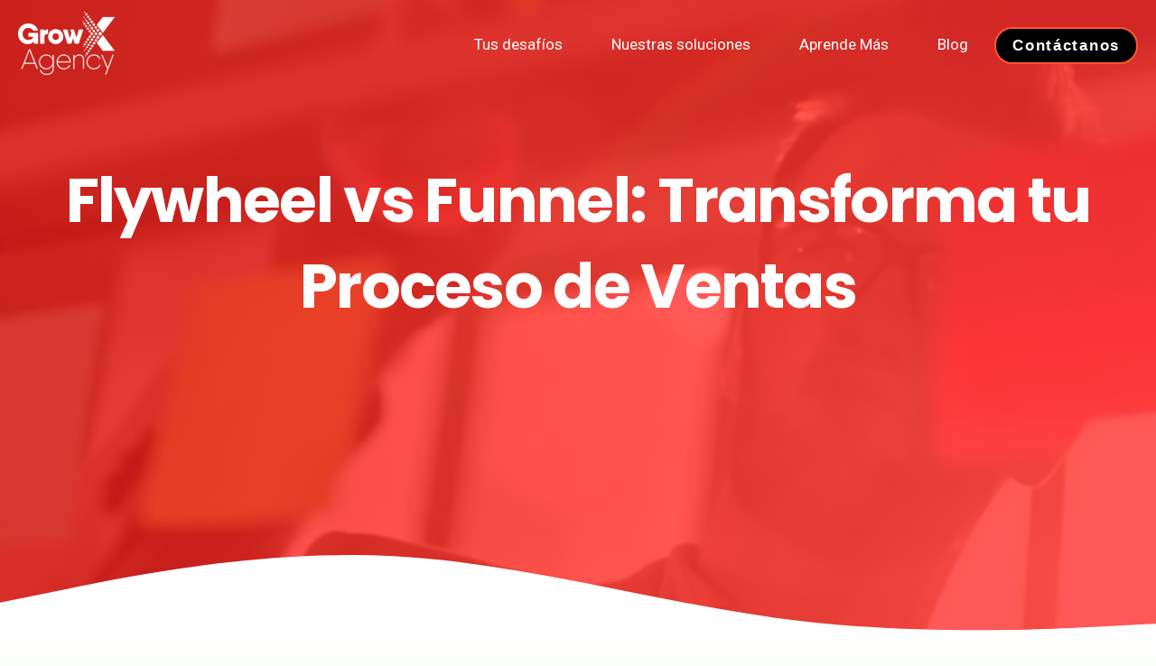

--- FILE ---
content_type: text/html; charset=UTF-8
request_url: https://blog.growxco.com/articulos/flywheel-vs-funnel
body_size: 14398
content:
<!doctype html><html lang="es"><head>
    <meta charset="utf-8">
    <title>Flywheel vs Funnel: Evoluciona tu estrategia de ventas</title>
    <link rel="shortcut icon" href="https://blog.growxco.com/hubfs/X_degradado.png">
    <meta name="description" content="Descubre por qué el modelo flywheel supera al embudo de ventas tradicional. Aprende a centrar tu estrategia en el cliente y potenciar tu crecimiento.

">
    
    
    
    
    
    
    
    
    <!-- Add the slick-theme.css if you want default styling -->
    <link rel="stylesheet" type="text/css" href="//cdn.jsdelivr.net/npm/slick-carousel@1.8.1/slick/slick.min.css">
    <!-- Add the slick-theme.css if you want default styling -->
    <link rel="stylesheet" type="text/css" href="//cdn.jsdelivr.net/npm/slick-carousel@1.8.1/slick/slick-theme.min.css">
    
    
    
    <script src="https://cdn.jsdelivr.net/npm/simple-parallax-js@5.5.1/dist/simpleParallax.min.js"></script>
    
    <script src="https://cdnjs.cloudflare.com/ajax/libs/animejs/2.0.2/anime.min.js"></script>
    <script src="//cdnjs.cloudflare.com/ajax/libs/ScrollMagic/2.0.7/ScrollMagic.min.js"></script>
    <script src="//cdnjs.cloudflare.com/ajax/libs/ScrollMagic/2.0.7/plugins/debug.addIndicators.min.js"></script>
    
    <script>
      // init controller
      var controller = new ScrollMagic.Controller();
    </script>
    <meta name="viewport" content="width=device-width, initial-scale=1">

    <script src="/hs/hsstatic/jquery-libs/static-1.1/jquery/jquery-1.7.1.js"></script>
<script>hsjQuery = window['jQuery'];</script>
    <meta property="og:description" content="Descubre por qué el modelo flywheel supera al embudo de ventas tradicional. Aprende a centrar tu estrategia en el cliente y potenciar tu crecimiento.

">
    <meta property="og:title" content="Flywheel vs Funnel: Evoluciona tu estrategia de ventas">
    <meta name="twitter:description" content="Descubre por qué el modelo flywheel supera al embudo de ventas tradicional. Aprende a centrar tu estrategia en el cliente y potenciar tu crecimiento.

">
    <meta name="twitter:title" content="Flywheel vs Funnel: Evoluciona tu estrategia de ventas">

    

    
    <style>
a.cta_button{-moz-box-sizing:content-box !important;-webkit-box-sizing:content-box !important;box-sizing:content-box !important;vertical-align:middle}.hs-breadcrumb-menu{list-style-type:none;margin:0px 0px 0px 0px;padding:0px 0px 0px 0px}.hs-breadcrumb-menu-item{float:left;padding:10px 0px 10px 10px}.hs-breadcrumb-menu-divider:before{content:'›';padding-left:10px}.hs-featured-image-link{border:0}.hs-featured-image{float:right;margin:0 0 20px 20px;max-width:50%}@media (max-width: 568px){.hs-featured-image{float:none;margin:0;width:100%;max-width:100%}}.hs-screen-reader-text{clip:rect(1px, 1px, 1px, 1px);height:1px;overflow:hidden;position:absolute !important;width:1px}
</style>

<link rel="stylesheet" href="https://blog.growxco.com/hubfs/hub_generated/template_assets/1/40732866695/1766511371146/template_main.min.css">
<link rel="stylesheet" href="https://blog.growxco.com/hubfs/hub_generated/template_assets/1/40732782660/1766511372636/template_theme-overrides.min.css">
<link rel="stylesheet" href="https://blog.growxco.com/hubfs/hub_generated/module_assets/1/40648249613/1742048540552/module_Menu_Section.min.css">
<link rel="stylesheet" href="https://blog.growxco.com/hubfs/hub_generated/module_assets/1/41506898544/1742048568285/module_Blog_Hero_Section_Info_Set.min.css">
<link rel="stylesheet" href="/hs/hsstatic/AsyncSupport/static-1.501/sass/comments_listing_asset.css">
<link rel="stylesheet" href="https://blog.growxco.com/hubfs/hub_generated/module_assets/1/40647756506/1742048523642/module_Social_Follow.min.css">

<style>
  #hs_cos_wrapper_footer_social .social-links__icon {
    background-color: rgba(249, 47, 0,1.0);
    border-radius: 50px
  }
  #hs_cos_wrapper_footer_social .social-links__icon svg {
    fill: #ffffff;
    height: 15px;
    width: 15px;
  }
  #hs_cos_wrapper_footer_social .social-links__icon:hover,
  #hs_cos_wrapper_footer_social .social-links__icon:focus,
  #hs_cos_wrapper_footer_social .social-links__icon:active {
    background-color: rgba(255, 102, 0,1.0);
  }
  #hs_cos_wrapper_footer_social .social-links__icon:hover svg,
  #hs_cos_wrapper_footer_social .social-links__icon:focus svg,
  #hs_cos_wrapper_footer_social .social-links__icon:active svg {
    fill: #ffffff;
  }
</style>

<style>
  @font-face {
    font-family: "Roboto";
    font-weight: 400;
    font-style: normal;
    font-display: swap;
    src: url("/_hcms/googlefonts/Roboto/regular.woff2") format("woff2"), url("/_hcms/googlefonts/Roboto/regular.woff") format("woff");
  }
  @font-face {
    font-family: "Roboto";
    font-weight: 700;
    font-style: normal;
    font-display: swap;
    src: url("/_hcms/googlefonts/Roboto/700.woff2") format("woff2"), url("/_hcms/googlefonts/Roboto/700.woff") format("woff");
  }
  @font-face {
    font-family: "Poppins";
    font-weight: 700;
    font-style: normal;
    font-display: swap;
    src: url("/_hcms/googlefonts/Poppins/700.woff2") format("woff2"), url("/_hcms/googlefonts/Poppins/700.woff") format("woff");
  }
  @font-face {
    font-family: "Poppins";
    font-weight: 500;
    font-style: normal;
    font-display: swap;
    src: url("/_hcms/googlefonts/Poppins/500.woff2") format("woff2"), url("/_hcms/googlefonts/Poppins/500.woff") format("woff");
  }
  @font-face {
    font-family: "Poppins";
    font-weight: 400;
    font-style: normal;
    font-display: swap;
    src: url("/_hcms/googlefonts/Poppins/regular.woff2") format("woff2"), url("/_hcms/googlefonts/Poppins/regular.woff") format("woff");
  }
  @font-face {
    font-family: "Poppins";
    font-weight: 700;
    font-style: normal;
    font-display: swap;
    src: url("/_hcms/googlefonts/Poppins/700.woff2") format("woff2"), url("/_hcms/googlefonts/Poppins/700.woff") format("woff");
  }
</style>

    

    
<!--  Added by GoogleAnalytics integration -->
<script>
var _hsp = window._hsp = window._hsp || [];
_hsp.push(['addPrivacyConsentListener', function(consent) { if (consent.allowed || (consent.categories && consent.categories.analytics)) {
  (function(i,s,o,g,r,a,m){i['GoogleAnalyticsObject']=r;i[r]=i[r]||function(){
  (i[r].q=i[r].q||[]).push(arguments)},i[r].l=1*new Date();a=s.createElement(o),
  m=s.getElementsByTagName(o)[0];a.async=1;a.src=g;m.parentNode.insertBefore(a,m)
})(window,document,'script','//www.google-analytics.com/analytics.js','ga');
  ga('create','UA-102977720-1','auto');
  ga('send','pageview');
}}]);
</script>

<!-- /Added by GoogleAnalytics integration -->


 <script type="application/ld+json">
  {
    "@context": "https://schema.org",
    "@type": "Organization",
    "name": "GrowX Agency",
    "url": "https://growxco.com/",
    "logo": "https://growxco.com/hs-fs/hubfs/GrowXAgency.png",
    "sameAs": [
      "https://www.facebook.com/GrowXAgency/",
      "https://www.linkedin.com/company/growxagency/",
      "https://twitter.com/GrowXAgency/",
      "https://www.instagram.com/GrowX.Agency/"
    ]
  }
  </script>

<meta name="facebook-domain-verification" content="upo0mcbuo21a5lkrp17vrufr51xv5i">

<!-- Nuevo Codigo Septiembre 2022-->
<meta name="facebook-domain-verification" content="m3z4ydsnh03po3w3r5c4yjcscodc7z">
<!-- Nuevo Codigo Septiembre 2022-->

<!-- Facebook Pixel Code -->
<script>
!function(f,b,e,v,n,t,s)
{if(f.fbq)return;n=f.fbq=function(){n.callMethod?
n.callMethod.apply(n,arguments):n.queue.push(arguments)};
if(!f._fbq)f._fbq=n;n.push=n;n.loaded=!0;n.version='2.0';
n.queue=[];t=b.createElement(e);t.async=!0;
t.src=v;s=b.getElementsByTagName(e)[0];
s.parentNode.insertBefore(t,s)}(window,document,'script',
'https://connect.facebook.net/en_US/fbevents.js');
 fbq('init', '134244870563344'); 
fbq('track', 'PageView');
</script>
<noscript>
 &lt;img  height="1" width="1" src="https://www.facebook.com/tr?id=134244870563344&amp;amp;ev=PageView
&amp;amp;noscript=1"&gt;
</noscript>
<!-- End Facebook Pixel Code -->
<!-- Google Tag Manager -->
<script>(function(w,d,s,l,i){w[l]=w[l]||[];w[l].push({'gtm.start':
new Date().getTime(),event:'gtm.js'});var f=d.getElementsByTagName(s)[0],
j=d.createElement(s),dl=l!='dataLayer'?'&l='+l:'';j.async=true;j.src=
'https://www.googletagmanager.com/gtm.js?id='+i+dl;f.parentNode.insertBefore(j,f);
})(window,document,'script','dataLayer','GTM-TNFLMWH');</script>
<!-- End Google Tag Manager -->
<script type="text/javascript">
_linkedin_data_partner_id = "102111";
</script><script type="text/javascript">
(function(){var s = document.getElementsByTagName("script")[0];
var b = document.createElement("script");
b.type = "text/javascript";b.async = true;
b.src = "https://snap.licdn.com/li.lms-analytics/insight.min.js";
s.parentNode.insertBefore(b, s);})();
</script>
<noscript>
&lt;img  height="1" width="1" style="display:none;" alt="" src="https://dc.ads.linkedin.com/collect/?pid=102111&amp;amp;fmt=gif"&gt;
</noscript>
<!-- Hotjar Tracking Code for incubasoft.com -->
<script>
    (function(h,o,t,j,a,r){
        h.hj=h.hj||function(){(h.hj.q=h.hj.q||[]).push(arguments)};
        h._hjSettings={hjid:750059,hjsv:6};
        a=o.getElementsByTagName('head')[0];
        r=o.createElement('script');r.async=1;
        r.src=t+h._hjSettings.hjid+j+h._hjSettings.hjsv;
        a.appendChild(r);
    })(window,document,'https://static.hotjar.com/c/hotjar-','.js?sv=');
</script>
<script type="text/javascript">
_linkedin_data_partner_id = "102111";
</script><script type="text/javascript">
(function(){var s = document.getElementsByTagName("script")[0];
var b = document.createElement("script");
b.type = "text/javascript";b.async = true;
b.src = "https://snap.licdn.com/li.lms-analytics/insight.min.js";
s.parentNode.insertBefore(b, s);})();
</script>
<noscript>
&lt;img  height="1" width="1" style="display:none;" alt="" src="https://dc.ads.linkedin.com/collect/?pid=102111&amp;amp;fmt=gif"&gt;
</noscript>
<script type="text/javascript">
_linkedin_data_partner_id = "102111";
</script><script type="text/javascript">
(function(){var s = document.getElementsByTagName("script")[0];
var b = document.createElement("script");
b.type = "text/javascript";b.async = true;
b.src = "https://snap.licdn.com/li.lms-analytics/insight.min.js";
s.parentNode.insertBefore(b, s);})();
</script>
<noscript>
&lt;img  height="1" width="1" style="display:none;" alt="" src="https://dc.ads.linkedin.com/collect/?pid=102111&amp;amp;fmt=gif"&gt;
</noscript>
<link rel="amphtml" href="https://blog.growxco.com/articulos/flywheel-vs-funnel?hs_amp=true">

<meta property="og:image" content="https://blog.growxco.com/hubfs/Blog%20GrowX%20Agency/del-funnel-de-ventas-al-flywheel.jpg">
<meta property="og:image:width" content="1200">
<meta property="og:image:height" content="628">
<meta property="og:image:alt" content=" del-funnel-de-ventas-al-flywheel">
<meta name="twitter:image" content="https://blog.growxco.com/hubfs/Blog%20GrowX%20Agency/del-funnel-de-ventas-al-flywheel.jpg">
<meta name="twitter:image:alt" content=" del-funnel-de-ventas-al-flywheel">

<meta property="og:url" content="https://blog.growxco.com/articulos/flywheel-vs-funnel">
<meta name="twitter:card" content="summary_large_image">

<link rel="canonical" href="https://blog.growxco.com/articulos/flywheel-vs-funnel">

<meta property="og:type" content="article">
<link rel="alternate" type="application/rss+xml" href="https://blog.growxco.com/articulos/rss.xml">
<meta name="twitter:domain" content="blog.growxco.com">
<meta name="twitter:site" content="@incubasoft">
<script src="//platform.linkedin.com/in.js" type="text/javascript">
    lang: es_ES
</script>

<meta http-equiv="content-language" content="es">






  <meta name="generator" content="HubSpot"></head>
  <body>
    
    <div class="body-wrapper   hs-content-id-47572501931 hs-blog-post hs-blog-id-5233822285">
    
      
      
        <div data-global-resource-path="theme-challenge copy/templates/partials/header-module.html"><header class="header">
  
<!--     <link rel="preload" href="https://cdnjs.cloudflare.com/ajax/libs/slick-carousel/1.6.0/slick.min.css" integrity="sha256-jySGIHdxeqZZvJ9SHgPNjbsBP8roij7/WjgkoGTJICk=" crossorigin="anonymous" as="style" onload="this.onload=null;this.rel='stylesheet'"/> -->
<!--     <link rel="preload" href="https://cdnjs.cloudflare.com/ajax/libs/slick-carousel/1.8.1/slick.min.css" integrity="sha256-jySGIHdxeqZZvJ9SHgPNjbsBP8roij7/WjgkoGTJICk=" crossorigin="anonymous" as="style" onload="this.onload=null;this.rel='stylesheet'"/>
    <link rel="preload" href="https://cdnjs.cloudflare.com/ajax/libs/slick-carousel/1.8.1/slick-theme.min.css" integrity="sha256-WmhCJ8Hu9ZnPRdh14PkGpz4PskespJwN5wwaFOfvgY8=" crossorigin="anonymous" as="style" onload="this.onload=null;this.rel='stylesheet'"/>
    <link rel="preload" href="https://cdnjs.cloudflare.com/ajax/libs/jquery-modal/0.9.1/jquery.modal.css" type="text/css" rel="stylesheet"> -->
    

    <div class="header__main-bar">
      <div class="header__container">
        <div class="header__logo">
          <div class="logo-on-transparent">
            <div id="hs_cos_wrapper_site_logo" class="hs_cos_wrapper hs_cos_wrapper_widget hs_cos_wrapper_type_module widget-type-logo" style="" data-hs-cos-general-type="widget" data-hs-cos-type="module">
  






















  
  <span id="hs_cos_wrapper_site_logo_hs_logo_widget" class="hs_cos_wrapper hs_cos_wrapper_widget hs_cos_wrapper_type_logo" style="" data-hs-cos-general-type="widget" data-hs-cos-type="logo"><a href="https://www.growxco.com/" id="hs-link-site_logo_hs_logo_widget" style="border-width:0px;border:0px;"><img src="https://blog.growxco.com/hs-fs/hubfs/Logoblanco.png?width=107&amp;height=70&amp;name=Logoblanco.png" class="hs-image-widget " height="70" style="height: auto;width:107px;border-width:0px;border:0px;" width="107" alt="Logoblanco" title="Logoblanco" srcset="https://blog.growxco.com/hs-fs/hubfs/Logoblanco.png?width=54&amp;height=35&amp;name=Logoblanco.png 54w, https://blog.growxco.com/hs-fs/hubfs/Logoblanco.png?width=107&amp;height=70&amp;name=Logoblanco.png 107w, https://blog.growxco.com/hs-fs/hubfs/Logoblanco.png?width=161&amp;height=105&amp;name=Logoblanco.png 161w, https://blog.growxco.com/hs-fs/hubfs/Logoblanco.png?width=214&amp;height=140&amp;name=Logoblanco.png 214w, https://blog.growxco.com/hs-fs/hubfs/Logoblanco.png?width=268&amp;height=175&amp;name=Logoblanco.png 268w, https://blog.growxco.com/hs-fs/hubfs/Logoblanco.png?width=321&amp;height=210&amp;name=Logoblanco.png 321w" sizes="(max-width: 107px) 100vw, 107px"></a></span>
</div>
          </div>
          <div class="logo-on-white">
            <div id="hs_cos_wrapper_site_logo_2" class="hs_cos_wrapper hs_cos_wrapper_widget hs_cos_wrapper_type_module widget-type-logo" style="" data-hs-cos-general-type="widget" data-hs-cos-type="module">
  






















  
  <span id="hs_cos_wrapper_site_logo_2_hs_logo_widget" class="hs_cos_wrapper hs_cos_wrapper_widget hs_cos_wrapper_type_logo" style="" data-hs-cos-general-type="widget" data-hs-cos-type="logo"><a href="https://www.growxco.com/" id="hs-link-site_logo_2_hs_logo_widget" style="border-width:0px;border:0px;"><img src="https://blog.growxco.com/hs-fs/hubfs/GrowXAgency.png?width=107&amp;height=70&amp;name=GrowXAgency.png" class="hs-image-widget " height="70" style="height: auto;width:107px;border-width:0px;border:0px;" width="107" alt="GrowXAgency" title="GrowXAgency" srcset="https://blog.growxco.com/hs-fs/hubfs/GrowXAgency.png?width=54&amp;height=35&amp;name=GrowXAgency.png 54w, https://blog.growxco.com/hs-fs/hubfs/GrowXAgency.png?width=107&amp;height=70&amp;name=GrowXAgency.png 107w, https://blog.growxco.com/hs-fs/hubfs/GrowXAgency.png?width=161&amp;height=105&amp;name=GrowXAgency.png 161w, https://blog.growxco.com/hs-fs/hubfs/GrowXAgency.png?width=214&amp;height=140&amp;name=GrowXAgency.png 214w, https://blog.growxco.com/hs-fs/hubfs/GrowXAgency.png?width=268&amp;height=175&amp;name=GrowXAgency.png 268w, https://blog.growxco.com/hs-fs/hubfs/GrowXAgency.png?width=321&amp;height=210&amp;name=GrowXAgency.png 321w" sizes="(max-width: 107px) 100vw, 107px"></a></span>
</div>
          </div>
          
          
        </div>

        
        <div class="header__menu">
            <input type="checkbox" id="nav-toggle">
            <label class="header__navigation-toggle" for="nav-toggle">
              <span class="header__mobile-menu-icon"></span>
            </label>
            <div class="header__navigation">
              <div id="hs_cos_wrapper_header_navigation_primary" class="hs_cos_wrapper hs_cos_wrapper_widget hs_cos_wrapper_type_module" style="" data-hs-cos-general-type="widget" data-hs-cos-type="module">













<nav aria-label="Main menu" class="navigation-primary">
  

  

  <ul class="submenu level-1" aria-hidden="false">
    
      

<li class="has-submenu menu-item">
  <a class="menu-link" href="">Tus desafíos</a>

  
  <input type="checkbox" id="Tus desafíos" class="submenu-toggle">
  <label class="menu-arrow" for="Tus desafíos">
    <span class="menu-arrow-bg">
      <span class="menu-arrow-icon"></span>
    </span>
  </label>
  

  

  <ul class="submenu level-2" aria-hidden="true">
    
      

<li class="no-submenu menu-item">
  <a class="menu-link" href="https://www.growxco.com/agency/desafios/estrategia-digital">Estrategia Digital</a>

  
</li>

    
      

<li class="no-submenu menu-item">
  <a class="menu-link" href="https://www.growxco.com/agency/desafios/como-aumentar-las-ventas">Aumentar Ventas</a>

  
</li>

    
      

<li class="no-submenu menu-item">
  <a class="menu-link" href="https://www.growxco.com/agency/desafios/generacion-de-leads-para-empresas-de-calidad">Generar Leads</a>

  
</li>

    
      

<li class="no-submenu menu-item">
  <a class="menu-link" href="https://www.growxco.com/agency/desafios/estrategia-comercial">Mejorar Procesos de Ventas</a>

  
</li>

    
      

<li class="no-submenu menu-item">
  <a class="menu-link" href="https://www.growxco.com/agency/desafios/innovacion-en-las-empresas">Innovar en la Empresa</a>

  
</li>

    
      

<li class="no-submenu menu-item">
  <a class="menu-link" href="https://www.growxco.com/agency/desafios/smarketing-alinear-marketing-ventas">Alinear Marketing y Ventas</a>

  
</li>

    
    
     
    
  </ul>

  
</li>

    
      

<li class="has-submenu menu-item">
  <a class="menu-link" href="">Nuestras soluciones</a>

  
  <input type="checkbox" id="Nuestras soluciones" class="submenu-toggle">
  <label class="menu-arrow" for="Nuestras soluciones">
    <span class="menu-arrow-bg">
      <span class="menu-arrow-icon"></span>
    </span>
  </label>
  

  

  <ul class="submenu level-2" aria-hidden="true">
    
      

<li class="no-submenu menu-item">
  <a class="menu-link" href="https://www.growxco.com/agency/soluciones/inbound-marketing">Inbound Marketing</a>

  
</li>

    
      

<li class="no-submenu menu-item">
  <a class="menu-link" href="https://www.growxco.com/agency/soluciones/inbound-sales">Inbound Sales</a>

  
</li>

    
      

<li class="no-submenu menu-item">
  <a class="menu-link" href="https://www.growxco.com/agency/soluciones/innovacion-y-transformacion-digital-para-empresas">Transformación Digital</a>

  
</li>

    
    
     
    
  </ul>

  
</li>

    
      

<li class="has-submenu menu-item">
  <a class="menu-link" href="">Aprende Más</a>

  
  <input type="checkbox" id="Aprende Más" class="submenu-toggle">
  <label class="menu-arrow" for="Aprende Más">
    <span class="menu-arrow-bg">
      <span class="menu-arrow-icon"></span>
    </span>
  </label>
  

  

  <ul class="submenu level-2" aria-hidden="true">
    
      

<li class="no-submenu menu-item">
  <a class="menu-link" href="https://www.growxco.com/agency/recursos">Guías</a>

  
</li>

    
      

<li class="no-submenu menu-item">
  <a class="menu-link" href="https://www.growxco.com/agency/temas">Temas</a>

  
</li>

    
      

<li class="no-submenu menu-item">
  <a class="menu-link" href="https://www.growxco.com/aumentar-generacion-prospectos-inbound-marketing-b2b">Casos de éxito </a>

  
</li>

    
    
     
    
  </ul>

  
</li>

    
      

<li class="no-submenu menu-item">
  <a class="menu-link" href="https://blog.incubasoft.com/articulos">Blog</a>

  
</li>

    
    
      
        
  <li id="ctaNav">
    <span id="hs_cos_wrapper_header_navigation_primary_" class="hs_cos_wrapper hs_cos_wrapper_widget hs_cos_wrapper_type_cta" style="" data-hs-cos-general-type="widget" data-hs-cos-type="cta"><!--HubSpot Call-to-Action Code --><span class="hs-cta-wrapper" id="hs-cta-wrapper-0ed06b82-d0bd-473c-a331-7c4cc69e6c3c"><span class="hs-cta-node hs-cta-0ed06b82-d0bd-473c-a331-7c4cc69e6c3c" id="hs-cta-0ed06b82-d0bd-473c-a331-7c4cc69e6c3c"><!--[if lte IE 8]><div id="hs-cta-ie-element"></div><![endif]--><a href="https://cta-redirect.hubspot.com/cta/redirect/2190278/0ed06b82-d0bd-473c-a331-7c4cc69e6c3c" target="_blank" rel="noopener"><img class="hs-cta-img" id="hs-cta-img-0ed06b82-d0bd-473c-a331-7c4cc69e6c3c" style="border-width:0px;" src="https://no-cache.hubspot.com/cta/default/2190278/0ed06b82-d0bd-473c-a331-7c4cc69e6c3c.png" alt="Contáctanos"></a></span><script charset="utf-8" src="/hs/cta/cta/current.js"></script><script type="text/javascript"> hbspt.cta._relativeUrls=true;hbspt.cta.load(2190278, '0ed06b82-d0bd-473c-a331-7c4cc69e6c3c', {"useNewLoader":"true","region":"na1"}); </script></span><!-- end HubSpot Call-to-Action Code --></span>
  </li>

         
    
     
    
  </ul>

</nav></div>
            </div>

            
            
            
        </div>
        

      </div>
    </div>
    

</header></div>
      

      
<main class="body-container-wrapper">
  <div class="body-container body-container--blog-post">

    
    <div id="hs_cos_wrapper_module_161308236374921" class="hs_cos_wrapper hs_cos_wrapper_widget hs_cos_wrapper_type_module" style="" data-hs-cos-general-type="widget" data-hs-cos-type="module">








  


<section class="hero-section hero-section-overlay theme-section-styles section-bg-fixed home">
    <div class="hero-content theme-scroll-reveal">
      <h1 class="mobile-title" style="color: white;">Flywheel vs Funnel: Transforma tu Proceso de Ventas</h1>
      <div class="ml11 h1title">
        <span class="text-wrapper">
          <span class="letters" style="color: white;">Flywheel vs Funnel: Transforma tu Proceso de Ventas</span>
        </span>
        
      </div>
      
<!--       { module.richtext_field }} -->
      <p>
      </p>
        
    </div>
    <div class="hero-section-background-container">
      
        
        <video class="vid-parallax" autoplay loop muted>
          <source src="https://f.hubspotusercontent00.net/hubfs/395201/hero-vid-1.mov" type="video/mp4">
        </video>
      
      
  </div>
    <img src="" alt="" class="section-img hero-section-jobbies-3 img-parallax-overflow">
    <div class="hero-section-divider-wave-1"></div>
</section></div>
    

    
    <div class="content-wrapper">
      <article class="blog-post">

        <div class="blog-post__meta">
          
<!--           <div class="blog-header__author-avatar" style="background-image: url('{ blog_author.avatar }}'); "></div> -->
<!--           {content.blog_post_author.avatar}} -->
         <div class="blog-header__author-avatar" style="background-image: url('https://blog.growxco.com/hubfs/Stock%20para%20blog/Foto%20autores%20blog/gracia-novoa.png'); height:50px; width: 50px; margin: 0 20px 1rem;"></div>
          <a href="https://blog.growxco.com/articulos/author/gracia-novoa">
            Gracia Novoa
          </a>
          <div class="blog-post__timestamp">
            25/05/2021
          </div>
        </div>
        <div class="blog-post__body">
          <span id="hs_cos_wrapper_post_body" class="hs_cos_wrapper hs_cos_wrapper_meta_field hs_cos_wrapper_type_rich_text" style="" data-hs-cos-general-type="meta_field" data-hs-cos-type="rich_text"><p style="text-align: justify;"><span style="color: #000000;">Elegir entre <span style="font-weight: bold;">Flywheel vs funnel.</span> Te ayudamos a poner a tus clientes al centro del proceso de marketing y ventas. Descubre cómo funciona cada esfuerzo en este artículo.</span></p>
<!--more-->
<p style="text-align: justify;"><img src="https://blog.growxco.com/hs-fs/hubfs/Blog%20GrowX%20Agency/del-funnel-de-ventas-al-flywheel.jpg?width=960&amp;name=del-funnel-de-ventas-al-flywheel.jpg" alt="del-funnel-de-ventas-al-flywheel" width="960" style="width: 960px;" srcset="https://blog.growxco.com/hs-fs/hubfs/Blog%20GrowX%20Agency/del-funnel-de-ventas-al-flywheel.jpg?width=480&amp;name=del-funnel-de-ventas-al-flywheel.jpg 480w, https://blog.growxco.com/hs-fs/hubfs/Blog%20GrowX%20Agency/del-funnel-de-ventas-al-flywheel.jpg?width=960&amp;name=del-funnel-de-ventas-al-flywheel.jpg 960w, https://blog.growxco.com/hs-fs/hubfs/Blog%20GrowX%20Agency/del-funnel-de-ventas-al-flywheel.jpg?width=1440&amp;name=del-funnel-de-ventas-al-flywheel.jpg 1440w, https://blog.growxco.com/hs-fs/hubfs/Blog%20GrowX%20Agency/del-funnel-de-ventas-al-flywheel.jpg?width=1920&amp;name=del-funnel-de-ventas-al-flywheel.jpg 1920w, https://blog.growxco.com/hs-fs/hubfs/Blog%20GrowX%20Agency/del-funnel-de-ventas-al-flywheel.jpg?width=2400&amp;name=del-funnel-de-ventas-al-flywheel.jpg 2400w, https://blog.growxco.com/hs-fs/hubfs/Blog%20GrowX%20Agency/del-funnel-de-ventas-al-flywheel.jpg?width=2880&amp;name=del-funnel-de-ventas-al-flywheel.jpg 2880w" sizes="(max-width: 960px) 100vw, 960px"></p>
<blockquote>
<p style="font-size: 20px; text-align: justify;"><span style="color: #f92f00;"><em>Los consumidores ya cambiaron, sin embargo, aún hay empresas que siguen sin cambiar su forma de vender.</em></span></p>
</blockquote>
<p style="text-align: justify; font-size: 17px;"><span style="color: #000000;">¿<span style="font-weight: bold;">Flywheel vs funnel</span><span style="font-weight: normal;">?</span> El <strong>funnel o embudo de ventas</strong> ha sido por muchos años de gran ayuda para los equipos de marketing y ventas, por la facilidad con la que permite visualizar y medir las estrategias de conversión. No obstante, los procesos se reinventan constantemente. Uno de ellos, la <span style="font-size: 17px;"><span style="color: #3574e3;"><a href="/articulos/gestion-de-ventas" style="color: #3574e3;" rel="noopener" target="_blank">gestión de ventas</a></span>,</span> dando paso al <strong>ciclo de crecimiento inbound</strong>.&nbsp;</span></p>
<p style="text-align: justify; font-size: 17px;"><span style="color: #000000;">Pasar del funnel de ventas al flywheel de crecimiento, no es una decisión fácil, por el contrario, trae consigo múltiples acciones que involucran no solo al equipo comercial, convergen áreas estratégicas que influyen directamente en la generación de negocios, como lo son marketing y servicio al cliente.&nbsp;</span></p>
<p style="text-align: justify; font-size: 17px;"><span style="color: #000000;">Es por eso que aquí, te compartimos 4 razones por las cuales deberías considerar pasar del embudo de ventas tradicional al <strong>flywheel de crecimiento</strong>.&nbsp;</span></p>
<p style="text-align: justify; font-size: 17px;">&nbsp;</p>
<h2 style="font-size: 30px; text-align: justify;"><span style="color: #f92f00;"><strong>¿Qué es un Funnel de Ventas?</strong></span></h2>
<p style="font-size: 17px; text-align: justify;"><span style="color: #000000;">Generalmente, cuando las personas utilizan un embudo de ventas, este se ve más o menos así. De forma gráfica y en la práctica, los clientes son considerados como una consecuencia y no como una fuerza que motiva los múltiples esfuerzos.</span></p>
<p style="font-size: 17px; text-align: justify;"><img src="https://blog.growxco.com/hs-fs/hubfs/Embudo1.png?width=497&amp;height=538&amp;name=Embudo1.png" width="497" height="538" loading="lazy" alt="Embudo1" style="width: 497px; margin-left: auto; margin-right: auto; display: block; height: auto; max-width: 100%;" srcset="https://blog.growxco.com/hs-fs/hubfs/Embudo1.png?width=249&amp;height=269&amp;name=Embudo1.png 249w, https://blog.growxco.com/hs-fs/hubfs/Embudo1.png?width=497&amp;height=538&amp;name=Embudo1.png 497w, https://blog.growxco.com/hs-fs/hubfs/Embudo1.png?width=746&amp;height=807&amp;name=Embudo1.png 746w, https://blog.growxco.com/hs-fs/hubfs/Embudo1.png?width=994&amp;height=1076&amp;name=Embudo1.png 994w, https://blog.growxco.com/hs-fs/hubfs/Embudo1.png?width=1243&amp;height=1345&amp;name=Embudo1.png 1243w, https://blog.growxco.com/hs-fs/hubfs/Embudo1.png?width=1491&amp;height=1614&amp;name=Embudo1.png 1491w" sizes="(max-width: 497px) 100vw, 497px"></p>
<p style="text-align: justify; font-size: 17px;"><span style="color: #000000;">En nuestra experiencia, cuando se utilizan embudos tradicionales, los <span style="font-size: 17px; color: #3574e3;"><a href="/articulos/etapas-del-proceso-de-ventas-que-son" style="color: #3574e3;" rel="noopener" target="_blank">procesos de ventas</a> </span>y marketing son implementados de forma aislada, cada uno con objetivos diferentes, y si hablamos de un equipo de satisfacción o atención al cliente, es probable que no sea visto como una fuente de compras recurrentes.&nbsp;</span></p>
<p style="text-align: justify; font-size: 17px;"><span style="color: #000000;">En un funnel de ventas tradicional, la relación cliente/empresa termina cuando se cierra una venta. Y, si bien estos procesos generan clientes, no tienen en cuenta como esos clientes pueden ayudarte a crecer.</span></p>
<p style="text-align: justify; font-size: 17px;"><span style="color: #000000;">Con el Flywheel asumes que el <strong>cliente es el motor que impulsa todos y cada uno de tus esfuerzos</strong>, en los que cada interacción cuenta y aporta al crecimiento de tu empresa.&nbsp;</span></p>
<p style="text-align: justify; font-size: 17px;">&nbsp;</p>
<h3 style="font-size: 17px; text-align: justify;"><span style="color: #000000;"><strong>Definición y fases del funnel de ventas</strong></span></h3>
<p style="font-size: 17px; text-align: justify;"><span style="color: #000000;">El ciclo de crecimiento inbound o flywheel se encarga de eliminar las barreras que hacen que el proceso de ventas se divida en fases enfocadas a equipos específicos.&nbsp;</span></p>
<p style="font-size: 17px; text-align: justify;"><span style="color: #000000;">Aunque marketing, ventas y servicio al cliente pueden poner en práctica diferentes tácticas o estrategias, el flywheel es capaz de abarcar todas las interacciones que se tienen con un prospecto dentro de una misma metodología.&nbsp;</span></p>
<h3 style="text-align: justify; font-size: 17px;"><span style="color: #000000;">Ejemplo de funnel de ventas digital</span></h3>
<p style="text-align: justify; font-size: 17px;"><span style="color: #000000;">Como verás, la diferencia más significativa entre el funnel y el flywheel es que en este último, el cliente se coloca al centro de todos tus esfuerzos.&nbsp;</span></p>
<p style="text-align: justify; font-size: 17px;"><span style="color: #000000;">El <strong>ciclo de crecimiento inbound</strong> depende de tus leads y clientes para obtener la energía que lo mantiene girando. El trabajo de tu equipo de ventas es eliminar la fricción que pudiera dificultar el movimiento del ciclo.&nbsp;</span></p>
<blockquote>
<p style="font-size: 20px; text-align: justify;"><span style="color: #f92f00;"><em>El flywheel fue desarrollado de acuerdo a los nuevos hábitos de consumo. Los consumidores modernos quieren obtener su propia información y tomar sus propias decisiones de compra.</em></span><span style="color: #f92f00;"></span></p>
</blockquote>
<p style="text-align: justify; font-size: 17px;"><span style="color: #000000;"><img src="https://blog.growxco.com/hs-fs/hubfs/Flywheel.png?width=408&amp;height=408&amp;name=Flywheel.png" width="408" height="408" loading="lazy" alt="Flywheel" style="width: 408px; margin-left: auto; margin-right: auto; display: block; height: auto; max-width: 100%;" srcset="https://blog.growxco.com/hs-fs/hubfs/Flywheel.png?width=204&amp;height=204&amp;name=Flywheel.png 204w, https://blog.growxco.com/hs-fs/hubfs/Flywheel.png?width=408&amp;height=408&amp;name=Flywheel.png 408w, https://blog.growxco.com/hs-fs/hubfs/Flywheel.png?width=612&amp;height=612&amp;name=Flywheel.png 612w, https://blog.growxco.com/hs-fs/hubfs/Flywheel.png?width=816&amp;height=816&amp;name=Flywheel.png 816w, https://blog.growxco.com/hs-fs/hubfs/Flywheel.png?width=1020&amp;height=1020&amp;name=Flywheel.png 1020w, https://blog.growxco.com/hs-fs/hubfs/Flywheel.png?width=1224&amp;height=1224&amp;name=Flywheel.png 1224w" sizes="(max-width: 408px) 100vw, 408px"></span></p>
<p style="text-align: justify; font-size: 17px;"><span style="color: #000000;">El <strong>ciclo de crecimiento inbound</strong> se adapta perfectamente a los nuevos hábitos de consumo al poner a los clientes en el centro y delegar la responsabilidad de llevar información de valor y ayudar a los clientes a tomar decisiones de una forma que se adapte a sus necesidades en tu equipo de marketing, ventas y servicio al cliente.&nbsp;</span></p>
<h2 style="font-size: 30px; text-align: justify;"><span style="color: #ff0201;"><strong>¿Qué es el Flywheel de ventas?</strong></span></h2>
<p><span style="color: #000000;">El <strong>funnel de ventas</strong> ha sido durante mucho tiempo el modelo tradicional para visualizar el recorrido del cliente. Este embudo de ventas traza las <strong>fases del funnel de ventas</strong>, desde la captación inicial hasta la conversión final, pero su proceso se detiene una vez que se completa la venta. En contraste, el <strong>flywheel de ventas</strong> se ha posicionado como una metodología más moderna, diseñada para un mercado donde la satisfacción del cliente es el motor principal del crecimiento.</span></p>
<h3 style="font-size: 17px;">Principios del Modelo Flywheel</h3>
<p><span style="color: #000000;">A diferencia de la mentalidad lineal del embudo, el <strong>flywheel de ventas digital</strong> opera como un ciclo continuo que utiliza la inercia de la satisfacción del cliente para atraer nuevos prospectos. En lugar de enfocarse solo en <strong>cómo crear un funnel de ventas</strong> y cerrar una transacción, este modelo transforma a los clientes felices en promotores de marca. Un <strong>ejemplo de funnel de ventas</strong> que se adapta a este modelo demuestra que al priorizar una excelente experiencia, el cliente se convierte en el motor que impulsa el ciclo de crecimiento de manera más eficiente y sostenible.</span></p>
<h3 style="font-weight: bold; font-size: 17px;"><span style="color: #000000;">Diferencias entre Flywheel y Funnel</span></h3>
<p style="font-weight: normal;"><span style="color: #000000;">El funnel de ventas, con su estructura lineal y finita, visualiza el recorrido del cliente como un proceso que culmina en la venta. Por otro lado, el flywheel de ventas es un modelo circular y continuo, diseñado para aprovechar la inercia del cliente. Mientras que el funnel requiere una constante inversión para atraer nuevos prospectos en la parte superior, el flywheel se nutre de los clientes satisfechos, quienes, al convertirse en promotores, actúan como un motor de crecimiento sostenible para la empresa.</span><span style="color: #ff0201;"></span></p>
<h2 style="font-weight: bold;"><span style="color: #ff0201;"><span style="color: #000000;"><span style="color: #ff0201;">¿Flywheel vs funnel?;</span> </span>4 Razones para adoptar el modelo flywheel</span></h2>
<h3 style="font-size: 17px;">1. Enfoque centrado en el cliente</h3>
<p><span style="color: #000000;">Mientras que el <strong>funnel de ventas</strong> ve al cliente como un resultado final, el <strong>flywheel de ventas</strong> lo coloca en el centro de toda la estrategia. Este modelo se enfoca en nutrir y deleitar a los clientes, reconociendo que un cliente satisfecho es el motor más potente para el crecimiento de la empresa.</span></p>
<h3 style="font-size: 17px;">2. Reducción de fricciones en el proceso</h3>
<p><span style="color: #000000;">A diferencia del <strong>funnel de ventas</strong>, que puede tener puntos de fricción donde se pierden prospectos, el <strong>flywheel de ventas digital</strong> se concentra en alinear los equipos de marketing, ventas y servicio al cliente para suavizar cada etapa. Reducir las barreras en cada fase maximiza la inercia del modelo, facilitando que el cliente avance y permanezca en el ciclo.</span></p>
<h3 style="font-size: 17px;">3. Impulso por la satisfacción del cliente</h3>
<p><span style="color: #000000;">El modelo flywheel transforma las <strong>fases del funnel de ventas</strong> en un ciclo virtuoso. Al generar experiencias positivas, los clientes no solo compran, sino que se convierten en promotores de la marca. Esta promoción orgánica se suma a tu estrategia de marketing, haciendo que la inercia del flywheel gane fuerza y atraiga nuevos prospectos de forma natural.</span></p>
<h3 style="font-size: 17px;">4. Crecimiento sostenible y escalable</h3>
<p><span style="color: #000000;">Aprender <strong>cómo crear un funnel de ventas</strong> es útil, pero el <strong>flywheel de ventas</strong> ofrece un crecimiento más sostenible. Un <strong>ejemplo de funnel de ventas</strong> tradicional muestra una constante necesidad de inversión para generar nuevos leads, mientras que el flywheel utiliza la energía de los clientes existentes para impulsar la atracción, permitiendo un crecimiento más escalable a largo plazo.</span></p>
<p>&nbsp;</p>
<h2 style="font-weight: bold;"><span style="color: #ff0201;">Cómo crear un funnel de ventas efectivo</span></h2>
<h3 style="font-size: 17px;">Pasos para diseñar tu embudo de ventas</h3>
<p><span style="color: #000000;">Para diseñar un embudo exitoso, primero debes identificar a tu público objetivo. Luego, traza las <strong>fases del funnel de ventas</strong> que reflejen su recorrido, desde el primer contacto (conciencia) hasta la conversión (decisión) y más allá. Define los contenidos y las llamadas a la acción (CTAs) específicos para cada etapa, asegurando que tu mensaje resuene en el momento adecuado.</span></p>
<h3 style="font-size: 17px;"><span style="color: #000000;">Herramientas para Implementar tu funnel figital</span></h3>
<p><span style="color: #000000;">Un <strong>funnel de ventas digital</strong> requiere herramientas clave para su automatización y seguimiento. Utiliza plataformas de CRM para gestionar a tus prospectos, software de email marketing para comunicarte con ellos en cada fase, y herramientas de análisis para medir el rendimiento. Un buen <strong>ejemplo de funnel de ventas</strong> siempre está respaldado por una tecnología robusta que optimiza cada punto de contacto.</span></p>
<p>&nbsp;</p>
<h2 style="font-weight: bold;"><span style="color: #ff0201;">Evoluciona tu estrategia con el modelo Flywheel</span></h2>
<p><span style="color: #000000;">Si aún estás dudoso&nbsp;de elegir entre <span style="font-weight: bold;">Flywheel vs funnel, </span>saber <strong>cómo crear un funnel de ventas</strong> sigue siendo una habilidad valiosa, el futuro del marketing y las ventas se centra en la inercia del cliente. El <strong>flywheel de ventas</strong> no reemplaza la necesidad de una estrategia bien definida, sino que la potencia, convirtiendo un proceso lineal en un ciclo de crecimiento autoalimentado. Adoptar el modelo flywheel significa evolucionar más allá de la simple venta y construir una base de clientes leales que impulse tu negocio de manera sostenible.</span></p>
<p style="text-align: justify;"><span style="color: #000000;">¿Quieres saber cómo puedes empezar a crear un ciclo de crecimiento inbound en tu empresa?, descarga nuestra guía para poner en marcha un proceso de ventas repetible y escalable. ¡Es gratis!</span></p>
<!--HubSpot Call-to-Action Code --><span class="hs-cta-wrapper" id="hs-cta-wrapper-55592634-1470-476f-b48f-064b874afc98"><span class="hs-cta-node hs-cta-55592634-1470-476f-b48f-064b874afc98" id="hs-cta-55592634-1470-476f-b48f-064b874afc98"><!--[if lte IE 8]><div id="hs-cta-ie-element"></div><![endif]--><a href="https://cta-redirect.hubspot.com/cta/redirect/2190278/55592634-1470-476f-b48f-064b874afc98" target="_blank" rel="noopener"><img class="hs-cta-img" id="hs-cta-img-55592634-1470-476f-b48f-064b874afc98" style="border-width:0px;margin: 0 auto; display: block; margin-top: 20px; margin-bottom: 20px" height="217" width="520" src="https://no-cache.hubspot.com/cta/default/2190278/55592634-1470-476f-b48f-064b874afc98.png" alt="Nuevo llamado a la acción" align="middle"></a></span><script charset="utf-8" src="/hs/cta/cta/current.js"></script><script type="text/javascript"> hbspt.cta._relativeUrls=true;hbspt.cta.load(2190278, '55592634-1470-476f-b48f-064b874afc98', {"useNewLoader":"true","region":"na1"}); </script></span><!-- end HubSpot Call-to-Action Code --></span>
        </div>
        
          <div class="blog-post__tags">
            <span id="hs_cos_wrapper_" class="hs_cos_wrapper hs_cos_wrapper_widget hs_cos_wrapper_type_icon" style="" data-hs-cos-general-type="widget" data-hs-cos-type="icon"><svg version="1.0" xmlns="http://www.w3.org/2000/svg" viewbox="0 0 512 512" aria-hidden="true"><g id="tag1_layer"><path d="M0 252.118V48C0 21.49 21.49 0 48 0h204.118a48 48 0 0 1 33.941 14.059l211.882 211.882c18.745 18.745 18.745 49.137 0 67.882L293.823 497.941c-18.745 18.745-49.137 18.745-67.882 0L14.059 286.059A48 48 0 0 1 0 252.118zM112 64c-26.51 0-48 21.49-48 48s21.49 48 48 48 48-21.49 48-48-21.49-48-48-48z" /></g></svg></span>
            
              <a class="blog-post__tag-link" href="https://blog.growxco.com/articulos/tag/ventas-inbound">Ventas inbound</a>,
            
              <a class="blog-post__tag-link" href="https://blog.growxco.com/articulos/tag/proceso-de-ventas">Proceso de ventas</a>,
            
              <a class="blog-post__tag-link" href="https://blog.growxco.com/articulos/tag/aumentar-ventas">Aumentar Ventas</a>
            
          </div>
        
      </article>
      
        <div class="blog-comments">
          <div id="hs_cos_wrapper_blog_comments" class="hs_cos_wrapper hs_cos_wrapper_widget hs_cos_wrapper_type_module widget-type-blog_comments" style="" data-hs-cos-general-type="widget" data-hs-cos-type="module"><span id="hs_cos_wrapper_blog_comments_blog_comments" class="hs_cos_wrapper hs_cos_wrapper_widget hs_cos_wrapper_type_blog_comments" style="" data-hs-cos-general-type="widget" data-hs-cos-type="blog_comments">
<div class="section post-footer">
    <div id="comments-listing" class="new-comments"></div>
    
      <div id="hs_form_target_ca210592-657b-43ff-8bc7-155fb71f64ba"></div>
      
      
      
      
    
</div>

</span></div>
        </div>
      
    </div>
    

    
    
    

    <div class="blog-recent-posts">
      <div class="content-wrapper">
        <h2>Te puede interesar</h2>
        <div class="blog-recent-posts__list">
          
  
      <a href="https://blog.growxco.com/articulos/proceso-de-ventas-b2b-como-desarrollarlo" class="blog-recent-posts__post">
        <div class="blog-recent-posts__image" style="background-image: url('https://blog.growxco.com/hubfs/Blog%20GrowX%20Agency/proceso-de-ventas-b2b-como-desarrollarlo.jpg');"></div>
        <h3 class="blog-recent-posts__title">Proceso de ventas B2B, conoce las bases para desarrollarlo</h3>
        ¿Sabes con certeza a quién le vendes y cómo hacerlo de forma eficaz? Definir un proceso de ventas...
      </a>
    

  
      <a href="https://blog.growxco.com/articulos/plan-de-ventas-para-alcanzar-objetivos-empresa" class="blog-recent-posts__post">
        <div class="blog-recent-posts__image" style="background-image: url('https://blog.growxco.com/hubfs/Blog%20GrowX%20Agency/plan-de-ventas-para-alcanzar-objetivos-empresa.jpg');"></div>
        <h3 class="blog-recent-posts__title">Un plan de ventas para alcanzar los objetivos de tu empresa</h3>
        El plan de ventas indica el camino que debes seguir para lograr tus objetivos comerciales y cuando...
      </a>
    

  
      <a href="https://blog.growxco.com/articulos/como-incrementar-las-ventas-de-mi-empresa" class="blog-recent-posts__post">
        <div class="blog-recent-posts__image" style="background-image: url('https://blog.growxco.com/hubfs/Blog%20GrowX%20Agency/como-incrementar-las-ventas-de-mi-empresa.jpg');"></div>
        <h3 class="blog-recent-posts__title">¿Cómo incrementar las ventas en empresas B2B?</h3>
        ¿Cómo incrementar las ventas B2B? En este artículo, conoce por qué las tácticas tradicionales de...
      </a>
    


        </div>
      </div>
    </div>
    

  </div>
</main>


      
        <div data-global-resource-path="theme-challenge copy/templates/partials/footer-module.html"><footer class="footer">
  <div class="footer__container">

    <div class="footer__top-section">
      <div class="row-fluid span12">

        <div class="footer__info column span4">

          <div class="footer__logo">
            <div id="hs_cos_wrapper_footer_logo" class="hs_cos_wrapper hs_cos_wrapper_widget hs_cos_wrapper_type_module widget-type-logo" style="" data-hs-cos-general-type="widget" data-hs-cos-type="module">
  






















  
  <span id="hs_cos_wrapper_footer_logo_hs_logo_widget" class="hs_cos_wrapper hs_cos_wrapper_widget hs_cos_wrapper_type_logo" style="" data-hs-cos-general-type="widget" data-hs-cos-type="logo"><a href="https://www.growxco.com/" id="hs-link-footer_logo_hs_logo_widget" style="border-width:0px;border:0px;"><img src="https://blog.growxco.com/hs-fs/hubfs/Grow-X-agency.gif?width=356&amp;height=200&amp;name=Grow-X-agency.gif" class="hs-image-widget " height="200" style="height: auto;width:356px;border-width:0px;border:0px;" width="356" alt="Grow-X-agency" title="Grow-X-agency" srcset="https://blog.growxco.com/hs-fs/hubfs/Grow-X-agency.gif?width=178&amp;height=100&amp;name=Grow-X-agency.gif 178w, https://blog.growxco.com/hs-fs/hubfs/Grow-X-agency.gif?width=356&amp;height=200&amp;name=Grow-X-agency.gif 356w, https://blog.growxco.com/hs-fs/hubfs/Grow-X-agency.gif?width=534&amp;height=300&amp;name=Grow-X-agency.gif 534w, https://blog.growxco.com/hs-fs/hubfs/Grow-X-agency.gif?width=712&amp;height=400&amp;name=Grow-X-agency.gif 712w, https://blog.growxco.com/hs-fs/hubfs/Grow-X-agency.gif?width=890&amp;height=500&amp;name=Grow-X-agency.gif 890w, https://blog.growxco.com/hs-fs/hubfs/Grow-X-agency.gif?width=1068&amp;height=600&amp;name=Grow-X-agency.gif 1068w" sizes="(max-width: 356px) 100vw, 356px"></a></span>
</div>
          </div>

          <div class="footer__address">
            <div id="hs_cos_wrapper_footer_address" class="hs_cos_wrapper hs_cos_wrapper_widget hs_cos_wrapper_type_module widget-type-rich_text" style="" data-hs-cos-general-type="widget" data-hs-cos-type="module"><span id="hs_cos_wrapper_footer_address_" class="hs_cos_wrapper hs_cos_wrapper_widget hs_cos_wrapper_type_rich_text" style="" data-hs-cos-general-type="widget" data-hs-cos-type="rich_text"><p style="font-size: 14px;"><span style="color: #ffffff;">Somos una agencia de inbound marketing, ventas y transformación digital.&nbsp;&nbsp;</span></p>
<p style="font-size: 14px;"><span style="color: #ffffff;">Brindamos soluciones a nivel global, con un enfoque estratégico resultados de negocios medibles y orientados al ROI.</span></p>
<p>&nbsp;</p></span></div>
          </div>
          
          <div class="footer__map">
            <div id="hs_cos_wrapper_footer_map" class="hs_cos_wrapper hs_cos_wrapper_widget hs_cos_wrapper_type_module widget-type-rich_text" style="" data-hs-cos-general-type="widget" data-hs-cos-type="module"><span id="hs_cos_wrapper_footer_map_" class="hs_cos_wrapper hs_cos_wrapper_widget hs_cos_wrapper_type_rich_text" style="" data-hs-cos-general-type="widget" data-hs-cos-type="rich_text"><p><img src="https://blog.growxco.com/hs-fs/hubfs/Mapa%20(1).gif?width=371&amp;name=Mapa%20(1).gif" alt="Mapa (1)" width="371" style="width: 371px;" srcset="https://blog.growxco.com/hs-fs/hubfs/Mapa%20(1).gif?width=186&amp;name=Mapa%20(1).gif 186w, https://blog.growxco.com/hs-fs/hubfs/Mapa%20(1).gif?width=371&amp;name=Mapa%20(1).gif 371w, https://blog.growxco.com/hs-fs/hubfs/Mapa%20(1).gif?width=557&amp;name=Mapa%20(1).gif 557w, https://blog.growxco.com/hs-fs/hubfs/Mapa%20(1).gif?width=742&amp;name=Mapa%20(1).gif 742w, https://blog.growxco.com/hs-fs/hubfs/Mapa%20(1).gif?width=928&amp;name=Mapa%20(1).gif 928w, https://blog.growxco.com/hs-fs/hubfs/Mapa%20(1).gif?width=1113&amp;name=Mapa%20(1).gif 1113w" sizes="(max-width: 371px) 100vw, 371px"></p>
<p>&nbsp;</p></span></div>
          </div>


<!--            -->
        </div>

        <div class="footer__navigation column span2">
          <div id="hs_cos_wrapper_footer_menu_header_one" class="hs_cos_wrapper hs_cos_wrapper_widget hs_cos_wrapper_type_module widget-type-header" style="" data-hs-cos-general-type="widget" data-hs-cos-type="module">



<span id="hs_cos_wrapper_footer_menu_header_one_" class="hs_cos_wrapper hs_cos_wrapper_widget hs_cos_wrapper_type_header" style="" data-hs-cos-general-type="widget" data-hs-cos-type="header"><h3>Desafíos</h3></span></div>
          
          <div id="hs_cos_wrapper_footer_menu_one" class="hs_cos_wrapper hs_cos_wrapper_widget hs_cos_wrapper_type_module widget-type-simple_menu" style="" data-hs-cos-general-type="widget" data-hs-cos-type="module"><span id="hs_cos_wrapper_footer_menu_one_" class="hs_cos_wrapper hs_cos_wrapper_widget hs_cos_wrapper_type_simple_menu" style="" data-hs-cos-general-type="widget" data-hs-cos-type="simple_menu"><div id="hs_menu_wrapper_footer_menu_one_" class="hs-menu-wrapper active-branch flyouts hs-menu-flow-vertical" role="navigation" data-sitemap-name="" data-menu-id="" aria-label="Navigation Menu">
 <ul role="menu">
  <li class="hs-menu-item hs-menu-depth-1" role="none"><a href="https://www.growxco.com/agency/desafios/generacion-de-leads-para-empresas-de-calidad" role="menuitem" target="_self">Generar Leads</a></li>
  <li class="hs-menu-item hs-menu-depth-1" role="none"><a href="https://www.growxco.com/agency/desafios/como-aumentar-las-ventas" role="menuitem" target="_self">Aumentar ventas</a></li>
  <li class="hs-menu-item hs-menu-depth-1" role="none"><a href="https://www.growxco.com/agency/desafios/estrategia-digital" role="menuitem" target="_self">Estrategia Digital</a></li>
  <li class="hs-menu-item hs-menu-depth-1" role="none"><a href="https://www.growxco.com/agency/desafios/estrategia-comercial" role="menuitem" target="_self">Mejorar Procesos de Ventas</a></li>
  <li class="hs-menu-item hs-menu-depth-1" role="none"><a href="https://www.growxco.com/agency/desafios/innovacion-en-las-empresas" role="menuitem" target="_self">Innovar en la Empresa</a></li>
  <li class="hs-menu-item hs-menu-depth-1" role="none"><a href="https://www.growxco.com/agency/desafios/smarketing-alinear-marketing-ventas" role="menuitem" target="_self">Alinear Marketing y Ventas</a></li>
 </ul>
</div></span></div>


        </div>
        <div class="footer__navigation column span2">
          <div id="hs_cos_wrapper_footer_menu_header_two" class="hs_cos_wrapper hs_cos_wrapper_widget hs_cos_wrapper_type_module widget-type-header" style="" data-hs-cos-general-type="widget" data-hs-cos-type="module">



<span id="hs_cos_wrapper_footer_menu_header_two_" class="hs_cos_wrapper hs_cos_wrapper_widget hs_cos_wrapper_type_header" style="" data-hs-cos-general-type="widget" data-hs-cos-type="header"><h3>Soluciones</h3></span></div>
          
          <div id="hs_cos_wrapper_footer_menu_two" class="hs_cos_wrapper hs_cos_wrapper_widget hs_cos_wrapper_type_module widget-type-simple_menu" style="" data-hs-cos-general-type="widget" data-hs-cos-type="module"><span id="hs_cos_wrapper_footer_menu_two_" class="hs_cos_wrapper hs_cos_wrapper_widget hs_cos_wrapper_type_simple_menu" style="" data-hs-cos-general-type="widget" data-hs-cos-type="simple_menu"><div id="hs_menu_wrapper_footer_menu_two_" class="hs-menu-wrapper active-branch flyouts hs-menu-flow-vertical" role="navigation" data-sitemap-name="" data-menu-id="" aria-label="Navigation Menu">
 <ul role="menu">
  <li class="hs-menu-item hs-menu-depth-1" role="none"><a href="https://www.growxco.com/agency/soluciones/inbound-marketing" role="menuitem" target="_self">Inbound Marketing</a></li>
  <li class="hs-menu-item hs-menu-depth-1" role="none"><a href="https://www.growxco.com/agency/soluciones/inbound-sales" role="menuitem" target="_self">Inbound Sales</a></li>
  <li class="hs-menu-item hs-menu-depth-1" role="none"><a href="https://www.growxco.com/agency/soluciones/innovacion-y-transformacion-digital-para-empresas" role="menuitem" target="_self">Transformación Digital</a></li>
 </ul>
</div></span></div>


        </div>
        <div class="footer__navigation column span2">
          <div id="hs_cos_wrapper_footer_menu_header_three" class="hs_cos_wrapper hs_cos_wrapper_widget hs_cos_wrapper_type_module widget-type-header" style="" data-hs-cos-general-type="widget" data-hs-cos-type="module">



<span id="hs_cos_wrapper_footer_menu_header_three_" class="hs_cos_wrapper hs_cos_wrapper_widget hs_cos_wrapper_type_header" style="" data-hs-cos-general-type="widget" data-hs-cos-type="header"><h3>Recursos</h3></span></div>
          
          <div id="hs_cos_wrapper_footer_menu_three" class="hs_cos_wrapper hs_cos_wrapper_widget hs_cos_wrapper_type_module widget-type-simple_menu" style="" data-hs-cos-general-type="widget" data-hs-cos-type="module"><span id="hs_cos_wrapper_footer_menu_three_" class="hs_cos_wrapper hs_cos_wrapper_widget hs_cos_wrapper_type_simple_menu" style="" data-hs-cos-general-type="widget" data-hs-cos-type="simple_menu"><div id="hs_menu_wrapper_footer_menu_three_" class="hs-menu-wrapper active-branch flyouts hs-menu-flow-vertical" role="navigation" data-sitemap-name="" data-menu-id="" aria-label="Navigation Menu">
 <ul role="menu">
  <li class="hs-menu-item hs-menu-depth-1" role="none"><a href="https://blog.growxco.com/articulos" role="menuitem" target="_self">Blog de Inbound Marketing</a></li>
  <li class="hs-menu-item hs-menu-depth-1" role="none"><a href="https://www.growxco.com/agency/recursos" role="menuitem" target="_self">Guías</a></li>
  <li class="hs-menu-item hs-menu-depth-1" role="none"><a href="https://www.growxco.com/agency/temas" role="menuitem" target="_self">Temas</a></li>
 </ul>
</div></span></div>


        </div>
        <div class="footer__navigation column span2">
          <div id="hs_cos_wrapper_footer_menu_header_four" class="hs_cos_wrapper hs_cos_wrapper_widget hs_cos_wrapper_type_module widget-type-header" style="" data-hs-cos-general-type="widget" data-hs-cos-type="module">



<span id="hs_cos_wrapper_footer_menu_header_four_" class="hs_cos_wrapper hs_cos_wrapper_widget hs_cos_wrapper_type_header" style="" data-hs-cos-general-type="widget" data-hs-cos-type="header"><h3>Agencia </h3></span></div>
          
          <div id="hs_cos_wrapper_footer_menu_four" class="hs_cos_wrapper hs_cos_wrapper_widget hs_cos_wrapper_type_module widget-type-simple_menu" style="" data-hs-cos-general-type="widget" data-hs-cos-type="module"><span id="hs_cos_wrapper_footer_menu_four_" class="hs_cos_wrapper hs_cos_wrapper_widget hs_cos_wrapper_type_simple_menu" style="" data-hs-cos-general-type="widget" data-hs-cos-type="simple_menu"><div id="hs_menu_wrapper_footer_menu_four_" class="hs-menu-wrapper active-branch flyouts hs-menu-flow-vertical" role="navigation" data-sitemap-name="" data-menu-id="" aria-label="Navigation Menu">
 <ul role="menu">
  <li class="hs-menu-item hs-menu-depth-1" role="none"><a href="https://www.growxco.com/aumentar-generacion-prospectos-inbound-marketing-b2b" role="menuitem" target="_self">Casos de éxito</a></li>
 </ul>
</div></span></div>


        </div>
  

        

      </div>
    </div>

    <div class="footer__bottom-section">
      <div class="row-fluid span12">

        <div class="column span12">
          <div id="hs_cos_wrapper_footer_copyright" class="hs_cos_wrapper hs_cos_wrapper_widget hs_cos_wrapper_type_module widget-type-rich_text" style="" data-hs-cos-general-type="widget" data-hs-cos-type="module"><span id="hs_cos_wrapper_footer_copyright_" class="hs_cos_wrapper hs_cos_wrapper_widget hs_cos_wrapper_type_rich_text" style="" data-hs-cos-general-type="widget" data-hs-cos-type="rich_text"><p>Copyright © GrowX Agency 2022. Todos los derechos reservados. | <a href="https://www.growxco.com/aviso-de-privacidad" rel="noopener">Políticas de privacidad</a></p></span></div>
          
<!--            -->
          <div class="footer__follow-me">
            <div id="hs_cos_wrapper_footer_social" class="hs_cos_wrapper hs_cos_wrapper_widget hs_cos_wrapper_type_module" style="" data-hs-cos-general-type="widget" data-hs-cos-type="module"><div class="mobile-center">
  

<div class="social-links">
  
    
      
    
    
    
    <a href="https://www.facebook.com/GrowXAgency/" class="social-links__link" target="_blank">
      <span id="hs_cos_wrapper_footer_social_" class="hs_cos_wrapper hs_cos_wrapper_widget hs_cos_wrapper_type_icon social-links__icon" style="" data-hs-cos-general-type="widget" data-hs-cos-type="icon"><svg version="1.0" xmlns="http://www.w3.org/2000/svg" viewbox="0 0 264 512" aria-labelledby="facebook-f2" role="img"><title id="facebook-f2">Follow us on Facebook</title><g id="facebook-f2_layer"><path d="M76.7 512V283H0v-91h76.7v-71.7C76.7 42.4 124.3 0 193.8 0c33.3 0 61.9 2.5 70.2 3.6V85h-48.2c-37.8 0-45.1 18-45.1 44.3V192H256l-11.7 91h-73.6v229" /></g></svg></span>
    </a>
  
    
      
    
    
    
    <a href="https://www.linkedin.com/company/growxagency/" class="social-links__link" target="_blank">
      <span id="hs_cos_wrapper_footer_social_" class="hs_cos_wrapper hs_cos_wrapper_widget hs_cos_wrapper_type_icon social-links__icon" style="" data-hs-cos-general-type="widget" data-hs-cos-type="icon"><svg version="1.0" xmlns="http://www.w3.org/2000/svg" viewbox="0 0 448 512" aria-labelledby="linkedin-in3" role="img"><title id="linkedin-in3">Follow us on LinkedIn</title><g id="linkedin-in3_layer"><path d="M100.3 480H7.4V180.9h92.9V480zM53.8 140.1C24.1 140.1 0 115.5 0 85.8 0 56.1 24.1 32 53.8 32c29.7 0 53.8 24.1 53.8 53.8 0 29.7-24.1 54.3-53.8 54.3zM448 480h-92.7V334.4c0-34.7-.7-79.2-48.3-79.2-48.3 0-55.7 37.7-55.7 76.7V480h-92.8V180.9h89.1v40.8h1.3c12.4-23.5 42.7-48.3 87.9-48.3 94 0 111.3 61.9 111.3 142.3V480z" /></g></svg></span>
    </a>
  
    
      
    
    
    
    <a href="https://twitter.com/GrowXAgency/" class="social-links__link" target="_blank">
      <span id="hs_cos_wrapper_footer_social_" class="hs_cos_wrapper hs_cos_wrapper_widget hs_cos_wrapper_type_icon social-links__icon" style="" data-hs-cos-general-type="widget" data-hs-cos-type="icon"><svg version="1.0" xmlns="http://www.w3.org/2000/svg" viewbox="0 0 512 512" aria-labelledby="twitter4" role="img"><title id="twitter4">Follow us on Twitter</title><g id="twitter4_layer"><path d="M459.37 151.716c.325 4.548.325 9.097.325 13.645 0 138.72-105.583 298.558-298.558 298.558-59.452 0-114.68-17.219-161.137-47.106 8.447.974 16.568 1.299 25.34 1.299 49.055 0 94.213-16.568 130.274-44.832-46.132-.975-84.792-31.188-98.112-72.772 6.498.974 12.995 1.624 19.818 1.624 9.421 0 18.843-1.3 27.614-3.573-48.081-9.747-84.143-51.98-84.143-102.985v-1.299c13.969 7.797 30.214 12.67 47.431 13.319-28.264-18.843-46.781-51.005-46.781-87.391 0-19.492 5.197-37.36 14.294-52.954 51.655 63.675 129.3 105.258 216.365 109.807-1.624-7.797-2.599-15.918-2.599-24.04 0-57.828 46.782-104.934 104.934-104.934 30.213 0 57.502 12.67 76.67 33.137 23.715-4.548 46.456-13.32 66.599-25.34-7.798 24.366-24.366 44.833-46.132 57.827 21.117-2.273 41.584-8.122 60.426-16.243-14.292 20.791-32.161 39.308-52.628 54.253z" /></g></svg></span>
    </a>
  
    
      
    
    
    
    <a href="https://www.instagram.com/GrowX.Agency/" class="social-links__link" target="_blank">
      <span id="hs_cos_wrapper_footer_social_" class="hs_cos_wrapper hs_cos_wrapper_widget hs_cos_wrapper_type_icon social-links__icon" style="" data-hs-cos-general-type="widget" data-hs-cos-type="icon"><svg version="1.0" xmlns="http://www.w3.org/2000/svg" viewbox="0 0 448 512" aria-labelledby="instagram5" role="img"><title id="instagram5">Follow us on Instagram</title><g id="instagram5_layer"><path d="M224.1 141c-63.6 0-114.9 51.3-114.9 114.9s51.3 114.9 114.9 114.9S339 319.5 339 255.9 287.7 141 224.1 141zm0 189.6c-41.1 0-74.7-33.5-74.7-74.7s33.5-74.7 74.7-74.7 74.7 33.5 74.7 74.7-33.6 74.7-74.7 74.7zm146.4-194.3c0 14.9-12 26.8-26.8 26.8-14.9 0-26.8-12-26.8-26.8s12-26.8 26.8-26.8 26.8 12 26.8 26.8zm76.1 27.2c-1.7-35.9-9.9-67.7-36.2-93.9-26.2-26.2-58-34.4-93.9-36.2-37-2.1-147.9-2.1-184.9 0-35.8 1.7-67.6 9.9-93.9 36.1s-34.4 58-36.2 93.9c-2.1 37-2.1 147.9 0 184.9 1.7 35.9 9.9 67.7 36.2 93.9s58 34.4 93.9 36.2c37 2.1 147.9 2.1 184.9 0 35.9-1.7 67.7-9.9 93.9-36.2 26.2-26.2 34.4-58 36.2-93.9 2.1-37 2.1-147.8 0-184.8zM398.8 388c-7.8 19.6-22.9 34.7-42.6 42.6-29.5 11.7-99.5 9-132.1 9s-102.7 2.6-132.1-9c-19.6-7.8-34.7-22.9-42.6-42.6-11.7-29.5-9-99.5-9-132.1s-2.6-102.7 9-132.1c7.8-19.6 22.9-34.7 42.6-42.6 29.5-11.7 99.5-9 132.1-9s102.7-2.6 132.1 9c19.6 7.8 34.7 22.9 42.6 42.6 11.7 29.5 9 99.5 9 132.1s2.7 102.7-9 132.1z" /></g></svg></span>
    </a>
  
</div>
  </div>



</div>
          </div>

          
        </div>

      </div>
    </div>

  </div>
</footer></div>
      
    </div>
<!--     <span id="cursor-circle" class="cursor-circle"></span> -->
    
<!-- HubSpot performance collection script -->
<script defer src="/hs/hsstatic/content-cwv-embed/static-1.1293/embed.js"></script>
<script src="https://blog.growxco.com/hubfs/hub_generated/template_assets/1/40732898101/1741925431361/template_jquery-3.5.1.min.min.js"></script>
<script src="https://blog.growxco.com/hubfs/hub_generated/template_assets/1/40733233672/1766511370576/template_main.min.js"></script>
<script src="https://blog.growxco.com/hubfs/hub_generated/template_assets/1/40733093699/1766511368094/template_init.min.js"></script>
<script>
var hsVars = hsVars || {}; hsVars['language'] = 'es';
</script>

<script src="/hs/hsstatic/cos-i18n/static-1.53/bundles/project.js"></script>
<script src="https://blog.growxco.com/hubfs/hub_generated/module_assets/1/40648249613/1742048540552/module_Menu_Section.min.js"></script>
<script src="/hs/hsstatic/AsyncSupport/static-1.501/js/comment_listing_asset.js"></script>
<script>
  function hsOnReadyPopulateCommentsFeed() {
    var options = {
      commentsUrl: "https://api-na1.hubapi.com/comments/v3/comments/thread/public?portalId=2190278&offset=0&limit=10000&contentId=47572501931&collectionId=5233822285",
      maxThreadDepth: 1,
      showForm: true,
      
      target: "hs_form_target_ca210592-657b-43ff-8bc7-155fb71f64ba",
      replyTo: "Responder a <em>{{user}}</em>",
      replyingTo: "En respuesta a {{user}}"
    };
    window.hsPopulateCommentsFeed(options);
  }

  if (document.readyState === "complete" ||
      (document.readyState !== "loading" && !document.documentElement.doScroll)
  ) {
    hsOnReadyPopulateCommentsFeed();
  } else {
    document.addEventListener("DOMContentLoaded", hsOnReadyPopulateCommentsFeed);
  }

</script>


          <!--[if lte IE 8]>
          <script charset="utf-8" src="https://js.hsforms.net/forms/v2-legacy.js"></script>
          <![endif]-->
      
<script data-hs-allowed="true" src="/_hcms/forms/v2.js"></script>

        <script data-hs-allowed="true">
            hbspt.forms.create({
                portalId: '2190278',
                formId: 'ca210592-657b-43ff-8bc7-155fb71f64ba',
                pageId: '47572501931',
                region: 'na1',
                pageName: "Flywheel vs Funnel: Evoluciona tu estrategia de ventas",
                contentType: 'blog-post',
                
                formsBaseUrl: '/_hcms/forms/',
                
                
                
                css: '',
                target: "#hs_form_target_ca210592-657b-43ff-8bc7-155fb71f64ba",
                type: 'BLOG_COMMENT',
                
                submitButtonClass: 'hs-button primary',
                formInstanceId: '1491',
                getExtraMetaDataBeforeSubmit: window.hsPopulateCommentFormGetExtraMetaDataBeforeSubmit
            });

            window.addEventListener('message', function(event) {
              var origin = event.origin; var data = event.data;
              if ((origin != null && (origin === 'null' || document.location.href.toLowerCase().indexOf(origin.toLowerCase()) === 0)) && data !== null && data.type === 'hsFormCallback' && data.id == 'ca210592-657b-43ff-8bc7-155fb71f64ba') {
                if (data.eventName === 'onFormReady') {
                  window.hsPopulateCommentFormOnFormReady({
                    successMessage: "\u00A1Gracias por tus comentarios!",
                    target: "#hs_form_target_ca210592-657b-43ff-8bc7-155fb71f64ba"
                  });
                } else if (data.eventName === 'onFormSubmitted') {
                  window.hsPopulateCommentFormOnFormSubmitted();
                }
              }
            });
        </script>
      

<!-- Start of HubSpot Analytics Code -->
<script type="text/javascript">
var _hsq = _hsq || [];
_hsq.push(["setContentType", "blog-post"]);
_hsq.push(["setCanonicalUrl", "https:\/\/blog.growxco.com\/articulos\/flywheel-vs-funnel"]);
_hsq.push(["setPageId", "47572501931"]);
_hsq.push(["setContentMetadata", {
    "contentPageId": 47572501931,
    "legacyPageId": "47572501931",
    "contentFolderId": null,
    "contentGroupId": 5233822285,
    "abTestId": null,
    "languageVariantId": 47572501931,
    "languageCode": "es",
    
    
}]);
</script>

<script type="text/javascript" id="hs-script-loader" async defer src="/hs/scriptloader/2190278.js"></script>
<!-- End of HubSpot Analytics Code -->


<script type="text/javascript">
var hsVars = {
    render_id: "36a1f950-2afb-4b63-9923-00642b8f4553",
    ticks: 1767758188764,
    page_id: 47572501931,
    
    content_group_id: 5233822285,
    portal_id: 2190278,
    app_hs_base_url: "https://app.hubspot.com",
    cp_hs_base_url: "https://cp.hubspot.com",
    language: "es",
    analytics_page_type: "blog-post",
    scp_content_type: "",
    
    analytics_page_id: "47572501931",
    category_id: 3,
    folder_id: 0,
    is_hubspot_user: false
}
</script>


<script defer src="/hs/hsstatic/HubspotToolsMenu/static-1.432/js/index.js"></script>

<!-- Google Tag Manager (noscript) -->
<noscript><iframe src="https://www.googletagmanager.com/ns.html?id=GTM-TNFLMWH" height="0" width="0" style="display:none;visibility:hidden"></iframe></noscript>
<!-- End Google Tag Manager (noscript) -->
<script type="text/javascript">
_linkedin_data_partner_id = "102111";
</script><script type="text/javascript">
(function(){var s = document.getElementsByTagName("script")[0];
var b = document.createElement("script");
b.type = "text/javascript";b.async = true;
b.src = "https://snap.licdn.com/li.lms-analytics/insight.min.js";
s.parentNode.insertBefore(b, s);})();
</script>
<noscript>
<img height="1" width="1" style="display:none;" alt="" src="https://dc.ads.linkedin.com/collect/?pid=102111&amp;fmt=gif">
</noscript>
<!-- Start of HubSpot Embed Code -->
  <script type="text/javascript" id="hs-script-loader" async defer src="//js.hs-scripts.com/2190278.js"></script>
<!-- End of HubSpot Embed Code -->

<div id="fb-root"></div>
  <script>(function(d, s, id) {
  var js, fjs = d.getElementsByTagName(s)[0];
  if (d.getElementById(id)) return;
  js = d.createElement(s); js.id = id;
  js.src = "//connect.facebook.net/es_ES/sdk.js#xfbml=1&version=v3.0";
  fjs.parentNode.insertBefore(js, fjs);
 }(document, 'script', 'facebook-jssdk'));</script> <script>!function(d,s,id){var js,fjs=d.getElementsByTagName(s)[0];if(!d.getElementById(id)){js=d.createElement(s);js.id=id;js.src="https://platform.twitter.com/widgets.js";fjs.parentNode.insertBefore(js,fjs);}}(document,"script","twitter-wjs");</script>
 


    
    <script type="text/javascript" src="//cdn.jsdelivr.net/npm/slick-carousel@1.8.1/slick/slick.min.js"></script>
    
  
</body></html>

--- FILE ---
content_type: text/html; charset=utf-8
request_url: https://www.google.com/recaptcha/enterprise/anchor?ar=1&k=6LdGZJsoAAAAAIwMJHRwqiAHA6A_6ZP6bTYpbgSX&co=aHR0cHM6Ly9ibG9nLmdyb3d4Y28uY29tOjQ0Mw..&hl=es&v=PoyoqOPhxBO7pBk68S4YbpHZ&size=invisible&badge=inline&anchor-ms=20000&execute-ms=30000&cb=2sg9awjc4f7e
body_size: 49008
content:
<!DOCTYPE HTML><html dir="ltr" lang="es"><head><meta http-equiv="Content-Type" content="text/html; charset=UTF-8">
<meta http-equiv="X-UA-Compatible" content="IE=edge">
<title>reCAPTCHA</title>
<style type="text/css">
/* cyrillic-ext */
@font-face {
  font-family: 'Roboto';
  font-style: normal;
  font-weight: 400;
  font-stretch: 100%;
  src: url(//fonts.gstatic.com/s/roboto/v48/KFO7CnqEu92Fr1ME7kSn66aGLdTylUAMa3GUBHMdazTgWw.woff2) format('woff2');
  unicode-range: U+0460-052F, U+1C80-1C8A, U+20B4, U+2DE0-2DFF, U+A640-A69F, U+FE2E-FE2F;
}
/* cyrillic */
@font-face {
  font-family: 'Roboto';
  font-style: normal;
  font-weight: 400;
  font-stretch: 100%;
  src: url(//fonts.gstatic.com/s/roboto/v48/KFO7CnqEu92Fr1ME7kSn66aGLdTylUAMa3iUBHMdazTgWw.woff2) format('woff2');
  unicode-range: U+0301, U+0400-045F, U+0490-0491, U+04B0-04B1, U+2116;
}
/* greek-ext */
@font-face {
  font-family: 'Roboto';
  font-style: normal;
  font-weight: 400;
  font-stretch: 100%;
  src: url(//fonts.gstatic.com/s/roboto/v48/KFO7CnqEu92Fr1ME7kSn66aGLdTylUAMa3CUBHMdazTgWw.woff2) format('woff2');
  unicode-range: U+1F00-1FFF;
}
/* greek */
@font-face {
  font-family: 'Roboto';
  font-style: normal;
  font-weight: 400;
  font-stretch: 100%;
  src: url(//fonts.gstatic.com/s/roboto/v48/KFO7CnqEu92Fr1ME7kSn66aGLdTylUAMa3-UBHMdazTgWw.woff2) format('woff2');
  unicode-range: U+0370-0377, U+037A-037F, U+0384-038A, U+038C, U+038E-03A1, U+03A3-03FF;
}
/* math */
@font-face {
  font-family: 'Roboto';
  font-style: normal;
  font-weight: 400;
  font-stretch: 100%;
  src: url(//fonts.gstatic.com/s/roboto/v48/KFO7CnqEu92Fr1ME7kSn66aGLdTylUAMawCUBHMdazTgWw.woff2) format('woff2');
  unicode-range: U+0302-0303, U+0305, U+0307-0308, U+0310, U+0312, U+0315, U+031A, U+0326-0327, U+032C, U+032F-0330, U+0332-0333, U+0338, U+033A, U+0346, U+034D, U+0391-03A1, U+03A3-03A9, U+03B1-03C9, U+03D1, U+03D5-03D6, U+03F0-03F1, U+03F4-03F5, U+2016-2017, U+2034-2038, U+203C, U+2040, U+2043, U+2047, U+2050, U+2057, U+205F, U+2070-2071, U+2074-208E, U+2090-209C, U+20D0-20DC, U+20E1, U+20E5-20EF, U+2100-2112, U+2114-2115, U+2117-2121, U+2123-214F, U+2190, U+2192, U+2194-21AE, U+21B0-21E5, U+21F1-21F2, U+21F4-2211, U+2213-2214, U+2216-22FF, U+2308-230B, U+2310, U+2319, U+231C-2321, U+2336-237A, U+237C, U+2395, U+239B-23B7, U+23D0, U+23DC-23E1, U+2474-2475, U+25AF, U+25B3, U+25B7, U+25BD, U+25C1, U+25CA, U+25CC, U+25FB, U+266D-266F, U+27C0-27FF, U+2900-2AFF, U+2B0E-2B11, U+2B30-2B4C, U+2BFE, U+3030, U+FF5B, U+FF5D, U+1D400-1D7FF, U+1EE00-1EEFF;
}
/* symbols */
@font-face {
  font-family: 'Roboto';
  font-style: normal;
  font-weight: 400;
  font-stretch: 100%;
  src: url(//fonts.gstatic.com/s/roboto/v48/KFO7CnqEu92Fr1ME7kSn66aGLdTylUAMaxKUBHMdazTgWw.woff2) format('woff2');
  unicode-range: U+0001-000C, U+000E-001F, U+007F-009F, U+20DD-20E0, U+20E2-20E4, U+2150-218F, U+2190, U+2192, U+2194-2199, U+21AF, U+21E6-21F0, U+21F3, U+2218-2219, U+2299, U+22C4-22C6, U+2300-243F, U+2440-244A, U+2460-24FF, U+25A0-27BF, U+2800-28FF, U+2921-2922, U+2981, U+29BF, U+29EB, U+2B00-2BFF, U+4DC0-4DFF, U+FFF9-FFFB, U+10140-1018E, U+10190-1019C, U+101A0, U+101D0-101FD, U+102E0-102FB, U+10E60-10E7E, U+1D2C0-1D2D3, U+1D2E0-1D37F, U+1F000-1F0FF, U+1F100-1F1AD, U+1F1E6-1F1FF, U+1F30D-1F30F, U+1F315, U+1F31C, U+1F31E, U+1F320-1F32C, U+1F336, U+1F378, U+1F37D, U+1F382, U+1F393-1F39F, U+1F3A7-1F3A8, U+1F3AC-1F3AF, U+1F3C2, U+1F3C4-1F3C6, U+1F3CA-1F3CE, U+1F3D4-1F3E0, U+1F3ED, U+1F3F1-1F3F3, U+1F3F5-1F3F7, U+1F408, U+1F415, U+1F41F, U+1F426, U+1F43F, U+1F441-1F442, U+1F444, U+1F446-1F449, U+1F44C-1F44E, U+1F453, U+1F46A, U+1F47D, U+1F4A3, U+1F4B0, U+1F4B3, U+1F4B9, U+1F4BB, U+1F4BF, U+1F4C8-1F4CB, U+1F4D6, U+1F4DA, U+1F4DF, U+1F4E3-1F4E6, U+1F4EA-1F4ED, U+1F4F7, U+1F4F9-1F4FB, U+1F4FD-1F4FE, U+1F503, U+1F507-1F50B, U+1F50D, U+1F512-1F513, U+1F53E-1F54A, U+1F54F-1F5FA, U+1F610, U+1F650-1F67F, U+1F687, U+1F68D, U+1F691, U+1F694, U+1F698, U+1F6AD, U+1F6B2, U+1F6B9-1F6BA, U+1F6BC, U+1F6C6-1F6CF, U+1F6D3-1F6D7, U+1F6E0-1F6EA, U+1F6F0-1F6F3, U+1F6F7-1F6FC, U+1F700-1F7FF, U+1F800-1F80B, U+1F810-1F847, U+1F850-1F859, U+1F860-1F887, U+1F890-1F8AD, U+1F8B0-1F8BB, U+1F8C0-1F8C1, U+1F900-1F90B, U+1F93B, U+1F946, U+1F984, U+1F996, U+1F9E9, U+1FA00-1FA6F, U+1FA70-1FA7C, U+1FA80-1FA89, U+1FA8F-1FAC6, U+1FACE-1FADC, U+1FADF-1FAE9, U+1FAF0-1FAF8, U+1FB00-1FBFF;
}
/* vietnamese */
@font-face {
  font-family: 'Roboto';
  font-style: normal;
  font-weight: 400;
  font-stretch: 100%;
  src: url(//fonts.gstatic.com/s/roboto/v48/KFO7CnqEu92Fr1ME7kSn66aGLdTylUAMa3OUBHMdazTgWw.woff2) format('woff2');
  unicode-range: U+0102-0103, U+0110-0111, U+0128-0129, U+0168-0169, U+01A0-01A1, U+01AF-01B0, U+0300-0301, U+0303-0304, U+0308-0309, U+0323, U+0329, U+1EA0-1EF9, U+20AB;
}
/* latin-ext */
@font-face {
  font-family: 'Roboto';
  font-style: normal;
  font-weight: 400;
  font-stretch: 100%;
  src: url(//fonts.gstatic.com/s/roboto/v48/KFO7CnqEu92Fr1ME7kSn66aGLdTylUAMa3KUBHMdazTgWw.woff2) format('woff2');
  unicode-range: U+0100-02BA, U+02BD-02C5, U+02C7-02CC, U+02CE-02D7, U+02DD-02FF, U+0304, U+0308, U+0329, U+1D00-1DBF, U+1E00-1E9F, U+1EF2-1EFF, U+2020, U+20A0-20AB, U+20AD-20C0, U+2113, U+2C60-2C7F, U+A720-A7FF;
}
/* latin */
@font-face {
  font-family: 'Roboto';
  font-style: normal;
  font-weight: 400;
  font-stretch: 100%;
  src: url(//fonts.gstatic.com/s/roboto/v48/KFO7CnqEu92Fr1ME7kSn66aGLdTylUAMa3yUBHMdazQ.woff2) format('woff2');
  unicode-range: U+0000-00FF, U+0131, U+0152-0153, U+02BB-02BC, U+02C6, U+02DA, U+02DC, U+0304, U+0308, U+0329, U+2000-206F, U+20AC, U+2122, U+2191, U+2193, U+2212, U+2215, U+FEFF, U+FFFD;
}
/* cyrillic-ext */
@font-face {
  font-family: 'Roboto';
  font-style: normal;
  font-weight: 500;
  font-stretch: 100%;
  src: url(//fonts.gstatic.com/s/roboto/v48/KFO7CnqEu92Fr1ME7kSn66aGLdTylUAMa3GUBHMdazTgWw.woff2) format('woff2');
  unicode-range: U+0460-052F, U+1C80-1C8A, U+20B4, U+2DE0-2DFF, U+A640-A69F, U+FE2E-FE2F;
}
/* cyrillic */
@font-face {
  font-family: 'Roboto';
  font-style: normal;
  font-weight: 500;
  font-stretch: 100%;
  src: url(//fonts.gstatic.com/s/roboto/v48/KFO7CnqEu92Fr1ME7kSn66aGLdTylUAMa3iUBHMdazTgWw.woff2) format('woff2');
  unicode-range: U+0301, U+0400-045F, U+0490-0491, U+04B0-04B1, U+2116;
}
/* greek-ext */
@font-face {
  font-family: 'Roboto';
  font-style: normal;
  font-weight: 500;
  font-stretch: 100%;
  src: url(//fonts.gstatic.com/s/roboto/v48/KFO7CnqEu92Fr1ME7kSn66aGLdTylUAMa3CUBHMdazTgWw.woff2) format('woff2');
  unicode-range: U+1F00-1FFF;
}
/* greek */
@font-face {
  font-family: 'Roboto';
  font-style: normal;
  font-weight: 500;
  font-stretch: 100%;
  src: url(//fonts.gstatic.com/s/roboto/v48/KFO7CnqEu92Fr1ME7kSn66aGLdTylUAMa3-UBHMdazTgWw.woff2) format('woff2');
  unicode-range: U+0370-0377, U+037A-037F, U+0384-038A, U+038C, U+038E-03A1, U+03A3-03FF;
}
/* math */
@font-face {
  font-family: 'Roboto';
  font-style: normal;
  font-weight: 500;
  font-stretch: 100%;
  src: url(//fonts.gstatic.com/s/roboto/v48/KFO7CnqEu92Fr1ME7kSn66aGLdTylUAMawCUBHMdazTgWw.woff2) format('woff2');
  unicode-range: U+0302-0303, U+0305, U+0307-0308, U+0310, U+0312, U+0315, U+031A, U+0326-0327, U+032C, U+032F-0330, U+0332-0333, U+0338, U+033A, U+0346, U+034D, U+0391-03A1, U+03A3-03A9, U+03B1-03C9, U+03D1, U+03D5-03D6, U+03F0-03F1, U+03F4-03F5, U+2016-2017, U+2034-2038, U+203C, U+2040, U+2043, U+2047, U+2050, U+2057, U+205F, U+2070-2071, U+2074-208E, U+2090-209C, U+20D0-20DC, U+20E1, U+20E5-20EF, U+2100-2112, U+2114-2115, U+2117-2121, U+2123-214F, U+2190, U+2192, U+2194-21AE, U+21B0-21E5, U+21F1-21F2, U+21F4-2211, U+2213-2214, U+2216-22FF, U+2308-230B, U+2310, U+2319, U+231C-2321, U+2336-237A, U+237C, U+2395, U+239B-23B7, U+23D0, U+23DC-23E1, U+2474-2475, U+25AF, U+25B3, U+25B7, U+25BD, U+25C1, U+25CA, U+25CC, U+25FB, U+266D-266F, U+27C0-27FF, U+2900-2AFF, U+2B0E-2B11, U+2B30-2B4C, U+2BFE, U+3030, U+FF5B, U+FF5D, U+1D400-1D7FF, U+1EE00-1EEFF;
}
/* symbols */
@font-face {
  font-family: 'Roboto';
  font-style: normal;
  font-weight: 500;
  font-stretch: 100%;
  src: url(//fonts.gstatic.com/s/roboto/v48/KFO7CnqEu92Fr1ME7kSn66aGLdTylUAMaxKUBHMdazTgWw.woff2) format('woff2');
  unicode-range: U+0001-000C, U+000E-001F, U+007F-009F, U+20DD-20E0, U+20E2-20E4, U+2150-218F, U+2190, U+2192, U+2194-2199, U+21AF, U+21E6-21F0, U+21F3, U+2218-2219, U+2299, U+22C4-22C6, U+2300-243F, U+2440-244A, U+2460-24FF, U+25A0-27BF, U+2800-28FF, U+2921-2922, U+2981, U+29BF, U+29EB, U+2B00-2BFF, U+4DC0-4DFF, U+FFF9-FFFB, U+10140-1018E, U+10190-1019C, U+101A0, U+101D0-101FD, U+102E0-102FB, U+10E60-10E7E, U+1D2C0-1D2D3, U+1D2E0-1D37F, U+1F000-1F0FF, U+1F100-1F1AD, U+1F1E6-1F1FF, U+1F30D-1F30F, U+1F315, U+1F31C, U+1F31E, U+1F320-1F32C, U+1F336, U+1F378, U+1F37D, U+1F382, U+1F393-1F39F, U+1F3A7-1F3A8, U+1F3AC-1F3AF, U+1F3C2, U+1F3C4-1F3C6, U+1F3CA-1F3CE, U+1F3D4-1F3E0, U+1F3ED, U+1F3F1-1F3F3, U+1F3F5-1F3F7, U+1F408, U+1F415, U+1F41F, U+1F426, U+1F43F, U+1F441-1F442, U+1F444, U+1F446-1F449, U+1F44C-1F44E, U+1F453, U+1F46A, U+1F47D, U+1F4A3, U+1F4B0, U+1F4B3, U+1F4B9, U+1F4BB, U+1F4BF, U+1F4C8-1F4CB, U+1F4D6, U+1F4DA, U+1F4DF, U+1F4E3-1F4E6, U+1F4EA-1F4ED, U+1F4F7, U+1F4F9-1F4FB, U+1F4FD-1F4FE, U+1F503, U+1F507-1F50B, U+1F50D, U+1F512-1F513, U+1F53E-1F54A, U+1F54F-1F5FA, U+1F610, U+1F650-1F67F, U+1F687, U+1F68D, U+1F691, U+1F694, U+1F698, U+1F6AD, U+1F6B2, U+1F6B9-1F6BA, U+1F6BC, U+1F6C6-1F6CF, U+1F6D3-1F6D7, U+1F6E0-1F6EA, U+1F6F0-1F6F3, U+1F6F7-1F6FC, U+1F700-1F7FF, U+1F800-1F80B, U+1F810-1F847, U+1F850-1F859, U+1F860-1F887, U+1F890-1F8AD, U+1F8B0-1F8BB, U+1F8C0-1F8C1, U+1F900-1F90B, U+1F93B, U+1F946, U+1F984, U+1F996, U+1F9E9, U+1FA00-1FA6F, U+1FA70-1FA7C, U+1FA80-1FA89, U+1FA8F-1FAC6, U+1FACE-1FADC, U+1FADF-1FAE9, U+1FAF0-1FAF8, U+1FB00-1FBFF;
}
/* vietnamese */
@font-face {
  font-family: 'Roboto';
  font-style: normal;
  font-weight: 500;
  font-stretch: 100%;
  src: url(//fonts.gstatic.com/s/roboto/v48/KFO7CnqEu92Fr1ME7kSn66aGLdTylUAMa3OUBHMdazTgWw.woff2) format('woff2');
  unicode-range: U+0102-0103, U+0110-0111, U+0128-0129, U+0168-0169, U+01A0-01A1, U+01AF-01B0, U+0300-0301, U+0303-0304, U+0308-0309, U+0323, U+0329, U+1EA0-1EF9, U+20AB;
}
/* latin-ext */
@font-face {
  font-family: 'Roboto';
  font-style: normal;
  font-weight: 500;
  font-stretch: 100%;
  src: url(//fonts.gstatic.com/s/roboto/v48/KFO7CnqEu92Fr1ME7kSn66aGLdTylUAMa3KUBHMdazTgWw.woff2) format('woff2');
  unicode-range: U+0100-02BA, U+02BD-02C5, U+02C7-02CC, U+02CE-02D7, U+02DD-02FF, U+0304, U+0308, U+0329, U+1D00-1DBF, U+1E00-1E9F, U+1EF2-1EFF, U+2020, U+20A0-20AB, U+20AD-20C0, U+2113, U+2C60-2C7F, U+A720-A7FF;
}
/* latin */
@font-face {
  font-family: 'Roboto';
  font-style: normal;
  font-weight: 500;
  font-stretch: 100%;
  src: url(//fonts.gstatic.com/s/roboto/v48/KFO7CnqEu92Fr1ME7kSn66aGLdTylUAMa3yUBHMdazQ.woff2) format('woff2');
  unicode-range: U+0000-00FF, U+0131, U+0152-0153, U+02BB-02BC, U+02C6, U+02DA, U+02DC, U+0304, U+0308, U+0329, U+2000-206F, U+20AC, U+2122, U+2191, U+2193, U+2212, U+2215, U+FEFF, U+FFFD;
}
/* cyrillic-ext */
@font-face {
  font-family: 'Roboto';
  font-style: normal;
  font-weight: 900;
  font-stretch: 100%;
  src: url(//fonts.gstatic.com/s/roboto/v48/KFO7CnqEu92Fr1ME7kSn66aGLdTylUAMa3GUBHMdazTgWw.woff2) format('woff2');
  unicode-range: U+0460-052F, U+1C80-1C8A, U+20B4, U+2DE0-2DFF, U+A640-A69F, U+FE2E-FE2F;
}
/* cyrillic */
@font-face {
  font-family: 'Roboto';
  font-style: normal;
  font-weight: 900;
  font-stretch: 100%;
  src: url(//fonts.gstatic.com/s/roboto/v48/KFO7CnqEu92Fr1ME7kSn66aGLdTylUAMa3iUBHMdazTgWw.woff2) format('woff2');
  unicode-range: U+0301, U+0400-045F, U+0490-0491, U+04B0-04B1, U+2116;
}
/* greek-ext */
@font-face {
  font-family: 'Roboto';
  font-style: normal;
  font-weight: 900;
  font-stretch: 100%;
  src: url(//fonts.gstatic.com/s/roboto/v48/KFO7CnqEu92Fr1ME7kSn66aGLdTylUAMa3CUBHMdazTgWw.woff2) format('woff2');
  unicode-range: U+1F00-1FFF;
}
/* greek */
@font-face {
  font-family: 'Roboto';
  font-style: normal;
  font-weight: 900;
  font-stretch: 100%;
  src: url(//fonts.gstatic.com/s/roboto/v48/KFO7CnqEu92Fr1ME7kSn66aGLdTylUAMa3-UBHMdazTgWw.woff2) format('woff2');
  unicode-range: U+0370-0377, U+037A-037F, U+0384-038A, U+038C, U+038E-03A1, U+03A3-03FF;
}
/* math */
@font-face {
  font-family: 'Roboto';
  font-style: normal;
  font-weight: 900;
  font-stretch: 100%;
  src: url(//fonts.gstatic.com/s/roboto/v48/KFO7CnqEu92Fr1ME7kSn66aGLdTylUAMawCUBHMdazTgWw.woff2) format('woff2');
  unicode-range: U+0302-0303, U+0305, U+0307-0308, U+0310, U+0312, U+0315, U+031A, U+0326-0327, U+032C, U+032F-0330, U+0332-0333, U+0338, U+033A, U+0346, U+034D, U+0391-03A1, U+03A3-03A9, U+03B1-03C9, U+03D1, U+03D5-03D6, U+03F0-03F1, U+03F4-03F5, U+2016-2017, U+2034-2038, U+203C, U+2040, U+2043, U+2047, U+2050, U+2057, U+205F, U+2070-2071, U+2074-208E, U+2090-209C, U+20D0-20DC, U+20E1, U+20E5-20EF, U+2100-2112, U+2114-2115, U+2117-2121, U+2123-214F, U+2190, U+2192, U+2194-21AE, U+21B0-21E5, U+21F1-21F2, U+21F4-2211, U+2213-2214, U+2216-22FF, U+2308-230B, U+2310, U+2319, U+231C-2321, U+2336-237A, U+237C, U+2395, U+239B-23B7, U+23D0, U+23DC-23E1, U+2474-2475, U+25AF, U+25B3, U+25B7, U+25BD, U+25C1, U+25CA, U+25CC, U+25FB, U+266D-266F, U+27C0-27FF, U+2900-2AFF, U+2B0E-2B11, U+2B30-2B4C, U+2BFE, U+3030, U+FF5B, U+FF5D, U+1D400-1D7FF, U+1EE00-1EEFF;
}
/* symbols */
@font-face {
  font-family: 'Roboto';
  font-style: normal;
  font-weight: 900;
  font-stretch: 100%;
  src: url(//fonts.gstatic.com/s/roboto/v48/KFO7CnqEu92Fr1ME7kSn66aGLdTylUAMaxKUBHMdazTgWw.woff2) format('woff2');
  unicode-range: U+0001-000C, U+000E-001F, U+007F-009F, U+20DD-20E0, U+20E2-20E4, U+2150-218F, U+2190, U+2192, U+2194-2199, U+21AF, U+21E6-21F0, U+21F3, U+2218-2219, U+2299, U+22C4-22C6, U+2300-243F, U+2440-244A, U+2460-24FF, U+25A0-27BF, U+2800-28FF, U+2921-2922, U+2981, U+29BF, U+29EB, U+2B00-2BFF, U+4DC0-4DFF, U+FFF9-FFFB, U+10140-1018E, U+10190-1019C, U+101A0, U+101D0-101FD, U+102E0-102FB, U+10E60-10E7E, U+1D2C0-1D2D3, U+1D2E0-1D37F, U+1F000-1F0FF, U+1F100-1F1AD, U+1F1E6-1F1FF, U+1F30D-1F30F, U+1F315, U+1F31C, U+1F31E, U+1F320-1F32C, U+1F336, U+1F378, U+1F37D, U+1F382, U+1F393-1F39F, U+1F3A7-1F3A8, U+1F3AC-1F3AF, U+1F3C2, U+1F3C4-1F3C6, U+1F3CA-1F3CE, U+1F3D4-1F3E0, U+1F3ED, U+1F3F1-1F3F3, U+1F3F5-1F3F7, U+1F408, U+1F415, U+1F41F, U+1F426, U+1F43F, U+1F441-1F442, U+1F444, U+1F446-1F449, U+1F44C-1F44E, U+1F453, U+1F46A, U+1F47D, U+1F4A3, U+1F4B0, U+1F4B3, U+1F4B9, U+1F4BB, U+1F4BF, U+1F4C8-1F4CB, U+1F4D6, U+1F4DA, U+1F4DF, U+1F4E3-1F4E6, U+1F4EA-1F4ED, U+1F4F7, U+1F4F9-1F4FB, U+1F4FD-1F4FE, U+1F503, U+1F507-1F50B, U+1F50D, U+1F512-1F513, U+1F53E-1F54A, U+1F54F-1F5FA, U+1F610, U+1F650-1F67F, U+1F687, U+1F68D, U+1F691, U+1F694, U+1F698, U+1F6AD, U+1F6B2, U+1F6B9-1F6BA, U+1F6BC, U+1F6C6-1F6CF, U+1F6D3-1F6D7, U+1F6E0-1F6EA, U+1F6F0-1F6F3, U+1F6F7-1F6FC, U+1F700-1F7FF, U+1F800-1F80B, U+1F810-1F847, U+1F850-1F859, U+1F860-1F887, U+1F890-1F8AD, U+1F8B0-1F8BB, U+1F8C0-1F8C1, U+1F900-1F90B, U+1F93B, U+1F946, U+1F984, U+1F996, U+1F9E9, U+1FA00-1FA6F, U+1FA70-1FA7C, U+1FA80-1FA89, U+1FA8F-1FAC6, U+1FACE-1FADC, U+1FADF-1FAE9, U+1FAF0-1FAF8, U+1FB00-1FBFF;
}
/* vietnamese */
@font-face {
  font-family: 'Roboto';
  font-style: normal;
  font-weight: 900;
  font-stretch: 100%;
  src: url(//fonts.gstatic.com/s/roboto/v48/KFO7CnqEu92Fr1ME7kSn66aGLdTylUAMa3OUBHMdazTgWw.woff2) format('woff2');
  unicode-range: U+0102-0103, U+0110-0111, U+0128-0129, U+0168-0169, U+01A0-01A1, U+01AF-01B0, U+0300-0301, U+0303-0304, U+0308-0309, U+0323, U+0329, U+1EA0-1EF9, U+20AB;
}
/* latin-ext */
@font-face {
  font-family: 'Roboto';
  font-style: normal;
  font-weight: 900;
  font-stretch: 100%;
  src: url(//fonts.gstatic.com/s/roboto/v48/KFO7CnqEu92Fr1ME7kSn66aGLdTylUAMa3KUBHMdazTgWw.woff2) format('woff2');
  unicode-range: U+0100-02BA, U+02BD-02C5, U+02C7-02CC, U+02CE-02D7, U+02DD-02FF, U+0304, U+0308, U+0329, U+1D00-1DBF, U+1E00-1E9F, U+1EF2-1EFF, U+2020, U+20A0-20AB, U+20AD-20C0, U+2113, U+2C60-2C7F, U+A720-A7FF;
}
/* latin */
@font-face {
  font-family: 'Roboto';
  font-style: normal;
  font-weight: 900;
  font-stretch: 100%;
  src: url(//fonts.gstatic.com/s/roboto/v48/KFO7CnqEu92Fr1ME7kSn66aGLdTylUAMa3yUBHMdazQ.woff2) format('woff2');
  unicode-range: U+0000-00FF, U+0131, U+0152-0153, U+02BB-02BC, U+02C6, U+02DA, U+02DC, U+0304, U+0308, U+0329, U+2000-206F, U+20AC, U+2122, U+2191, U+2193, U+2212, U+2215, U+FEFF, U+FFFD;
}

</style>
<link rel="stylesheet" type="text/css" href="https://www.gstatic.com/recaptcha/releases/PoyoqOPhxBO7pBk68S4YbpHZ/styles__ltr.css">
<script nonce="Msy4QOpOSWd4y70qJe3ExQ" type="text/javascript">window['__recaptcha_api'] = 'https://www.google.com/recaptcha/enterprise/';</script>
<script type="text/javascript" src="https://www.gstatic.com/recaptcha/releases/PoyoqOPhxBO7pBk68S4YbpHZ/recaptcha__es.js" nonce="Msy4QOpOSWd4y70qJe3ExQ">
      
    </script></head>
<body><div id="rc-anchor-alert" class="rc-anchor-alert">This reCAPTCHA is for testing purposes only. Please report to the site admin if you are seeing this.</div>
<input type="hidden" id="recaptcha-token" value="[base64]">
<script type="text/javascript" nonce="Msy4QOpOSWd4y70qJe3ExQ">
      recaptcha.anchor.Main.init("[\x22ainput\x22,[\x22bgdata\x22,\x22\x22,\[base64]/[base64]/[base64]/KE4oMTI0LHYsdi5HKSxMWihsLHYpKTpOKDEyNCx2LGwpLFYpLHYpLFQpKSxGKDE3MSx2KX0scjc9ZnVuY3Rpb24obCl7cmV0dXJuIGx9LEM9ZnVuY3Rpb24obCxWLHYpe04odixsLFYpLFZbYWtdPTI3OTZ9LG49ZnVuY3Rpb24obCxWKXtWLlg9KChWLlg/[base64]/[base64]/[base64]/[base64]/[base64]/[base64]/[base64]/[base64]/[base64]/[base64]/[base64]\\u003d\x22,\[base64]\\u003d\x22,\[base64]/CnXTDkmvDmMOtWRQuVsKJw4Viw5TDslPDpcOqE8KibB7Dpn7DjcKSI8OMIHMRw6g9SsOVwp44G8OlCA0xwpvCncO3wqpDwqYae37DrlsywrrDjsKrwr7DpsKNwolNADPCi8KoN346wqnDkMKWPCEIIcO6wrvCnhrDqMOFRGQ1wo3CosKpBMOQU0DCscOnw7/DkMKMw5HDu25Ew7lmUC5pw5tFakkqE3HDm8O1K0HCvlfCi2vDnsObCEHCi8K+PhHCim/Cj0JyPMODwqPCtXDDtWkFAU7Dk3fDq8KMwpg5GkY3RsORUMKBwqXCpsOHARzDmhTDlsOGKcOQwrXDuMKHcGHDrWDDjwtYwrzCpcODGsOucw9MY27CjMKKJMOSEMKjE3nCkMKXNsK9YjHDqS/[base64]/wqx3wq3CkHrCvsOqw7LChCLDl8KowqTDkMK0YcOaZXxOw5TCqTsYVcKkwrrDuMKiw4DCh8KgcsKFw7TDnMKZI8OOwoXDisKTwpbDnlU9LRAOw6/Clx/[base64]/Ci8Kpw5l/fkF5J8Krwq3DpkbDs8KGHCnDn1EywoLCnsOowrQEwpvChMOLwrvDrT7Dpm4afW/[base64]/DhMOuOG3ChcK+c8Ofwr1TwqLDmcOuwqjCqcOMw6fDnsOjGsK6VH/DlsK7RXg1w43Dnz3ChcKBF8OlwrFhwoPDtsODw5Zyw7LCrVRGYcOew5QAUFQRbTgiaExvBsO0wpwGbljDuxzCkVAzCEbCmcO8w58VWXdww5IARERbAgh8w5F/w5gTwpMbwpfCvyPDpGvCth/[base64]/ClMKEwoRZwr89P8KzEcKOK8O5Wgg3wqBQDMK1wo/CgULCjTBWwrHClsK8D8OKw6kCVcKRUxgwwpVYwrIeUsKtMcK8WsOGcVNQwrzClsOWFFc8bHdUNl1wQEDDsVAgIcOMVMOYwofDvcK2czZVcMObGTwQfcK9w7XDiAxuwrd7UTjCllN4Xm/DpcO/w6PDmsKJKCbCu1hlExbCoHjDqcK7EHvCrXIRwp7CqMKBw4rDjRnDuWU/w63CkMOVwpljw6HCvMO1V8OULsKqw6DCqcOrPB4IFGPCr8OeAcOvwqIwDcKFDnbDksOzLMKjKTvDqlnCssONw5bCoELCtMKxEcO2w7PCiyw3IhXCjwIDwr3Di8OWS8OuRcKzHsKYw53DlVDCocOlwpPCmsKYFGtpw6/CgsOTwqjCkT8LRsOpw5zDoRlHw7/DrMKHw6HCuMOuwqnDt8KeCcOLwpDDk0LDq33DmicDw4tLwqnCpVknwpPDo8Klw5bDgzpmNjN/IMO1csKcScOQZ8KNUU5vwrduwpQTw4FtIX/DjxYqH8K/NsK7w7UKwrTDqsKARFfCpWkAw5hdwr7CslBewq09wqo9EHzDiEZTDWpywo/Dt8OvGsKVMX/DqcO7wrVPw7zDtsO+LMKpwqxww5gHHW1PwoBJGQ/CqB/CiHjDjn7DmWbCgHBSwqfCvWTDksKCwo/CtAnDsMOyfBouwqVhw6h7wqLDjMObCjRTwrpqwpt2UcK6Y8ObZcOFTmhmcMK2LDXDiMO0B8KqawZEwrHDgsK1w6fDuMKiEW0zwoUULkTCs0LDicKJUMK/woTDq2jDr8KSw5ghw7QRwolgwoFiw5LCpiF/w6Q0ZyF7woDDsMKBw5PCoMOxwpLDtsOdw5UkaGMsY8Kgw500Vm1aHzRbEEDDtMKUwoU4BsOuwpwANsOeBFHDiEbCqMKbwrPCvQUiw5/[base64]/w7XDksKXwpXDhw3CjErDl8OEMCrClCDCh8O9CH9kwrBnw5/DpsKPw7lhGh/Ci8OfBEFTFFsxCcOJwrNKwopGLT1Sw5gBwpnCkMOMwobDkcOUw647N8Kjw4cCw43DnMOWwr1wGMOvG3HCicOyw5RPNsKpwrfCncOaYsOEwrxcwq17w45DwqLDoMK6w6Ikw6rCilLDkEYjw5/DpEPCkiBiV0jDon/DicOxw7PCtnTCisKMw47Cp1nDmcOUfsOAw7PCusO2QDVYwpXDtMOpfV3ChlMyw6zDkSAtwoIudlfDmhpcw7coCw/DnkrCu2nCgwJPeHNPE8O/w5UBJ8KDEHHDvsKUwojCssO9H8OpOsKfwr3Dg3nDmMOOaDcZw5/Dt33DgcKdTcKKP8Olw6zDscOZS8KVw7vCv8K5b8OHwrjCssK2wpbCscOTfCtSw7bDgQDDtcKpw4NYc8Kjw4xNZsOvD8OCPXbCksO2WsOQRsOywqg8aMKkwrrCjkZWwpFODBd7IMK0TCrCjFAXE8OLccK7w6PCuBHDgWLDkTlDw4XCtF4jwr/CiQZsHj/Dn8OMw6sKw41vfRPCjnRbwr/Dr3gzNDjDncOKw5bDmDFDRcOAw50UwpvDhcOGwonDvsOhYsKuwrAzecOvfcKLM8KeNXd1w7PCucO+GMKHVSFHAsOIEhbDo8OBw5t8Uz3DjQrDjD7Cu8K8w7XDkQfDoTTCscO2w7gGwql0w6Niw6jCusK8wrHChj9Yw5Bkbm/[base64]/CsMOwIDHCnyNzecKYfsOOOG/CrxRpB8KwNxzCnxPDoFU2woFoVGDDrwtMw6ssSAnDknDDg8K8ZzjDk1jDtE/DrcOjOw8FOmZmwrJawqJowpNtQVABw43Dt8Otw5/[base64]/CuyZUwrPDmk0CEcOvwrnDgSUYAz0qwqjCt8O1fQ0fOMOXT8K2w6vCiU7Dk8OPHsOgw49/w6nCp8KPw6fDo3nDtl/DosKcw7XCo1fDpmXCpsKzw7Jnw41PwpZhdDgCw6HDvMKXw547wonDj8KGQMOJw4oRLsKBw5IxE0bCgUZ6w7Vkw5EGw5c7wqXCv8O0IR3CqGbDqDbCrDPDmsKlwovClcORZMOnesOBbWxzwptfw4TClD7DhcO9IcKnw68Pw7fCmzJ/[base64]/[base64]/CplRHaXjCiCvDmMKWw6RYTMKvwrcew4cpw77DtMKDLnF6w7HCkk8UbsKuBsO/OMOzwoLDnXEfbsKgw7/DqMOxHURNw5/DtMKPwpxGbcOTw4TCsTgSVnvDuUnDtMOHw48Rw4PDqcKEw63DtxnDtlnClQjDlsOJwoVgw4hLasK1woJKUCMZfMKcOm9LAcKAwolEw5nCsQPDj1nDuV/DqsKhwrPCjmXDjcKmwojClkTDhMOxw4LCqwI7wosBw71hw5QUaGVUHcKIw6MlwpvDh8O7woLDocKFSQ/[base64]/DoVhmbMO/woHDgDbCs8Kiw4lcezjCqFIrPnTCsW8hw4DCnzRzw5XCkMKJYmjCgcONw4LDtD5ZEm0kw6dYNmXChmEbwpXDm8Kfwo3Dl0XDtcOlMF7CuwrDhmR9DVsmw4wzHMOGBsKlwpTDviHDoDbDm1x/emMhwrU9IMO2wqd1wqoRQ1FFFMOQYmvCnMOMX34ZwovDhkfDpEzDgivClkd5GGUCw78Ww4bDqnrDoF/DmMOuw7k+wqrCj3EhFwBDwo7Co2Q4CzVyEhfCscODwpc/[base64]/MXROWSTDuFjCr1nDlV5gwosSw5/Do8O6Zh0nw5DDtcOSw7g6WVDDgsKlc8K2SsOsQcKIwrdhTG0mw4tWw4/DqlrDsMKtacKEw6zCq8KowozDoyR4N3Rxw7IFAcOMwrtyFiPCoEbCp8OVw6rCosKKw7/[base64]/[base64]/DgsO6wqbCjsOjfyRHwp7CusOxSsOPw5zDmQ3CnlLCl8KQw6XDqcKTNlfDrELDhljDosKTQcKCdGJXSGs8wqHCmCRaw4rDmcOURcOPw4rDoUphw65mfcKgwrMTPzBWBi/CpnHCmWhFecOIw7ZUTMKtwoAAHATDjHcHw6zDn8KJYsKlY8KWb8OHwoTCgMKvw49NwphSQcK1cwjDrxdzw5vDjQDDqkkiw4AHJMOfwrpOwqbDjcOswodNYUAWwqfCm8O+cH7Cp8KtW8Khw5ABw54yI8OOGcK/AMKKw6BsWsOACDnCoF0BTgsEwoLCuEUCwqrDjMKtTsKQf8OZwqnDusOkG2/DlsOtJF43w4PClMOMNcKPBV3DisK8ei3CvsOCwo1jw4xfwqnDqsKlZVIrBMOlSF/CnU9RR8KENj7CsMKXw7MmNW7CmE3CvCXDuC7Dn201w7ZZwpbCiFDCmlFkQsOTICYZw5LDt8KoPAnDhSrCm8KIwqMzw7o0wqkmWijDhzLCnsKJw7Ijwpona2wbw40SHsOEQ8OqZ8K1woVGw6HDrnMVw73Dl8OyZh3CvsKpw6djwoXCnsKmVMOrXlzDviTDnTHDoFPCih/Do1JEwqwMwqXDkcOmw7sOwq83I8OkNzV6w4/Cl8Oyw7PDnGJOw4w5w6/[base64]/[base64]/DiSFMw74AYcKpQcO3wpBMfBIQW8KSWA3Dkz9MUzXCnwHClSFhZsK+w7zCv8K5KSJ3wqchwrVuw4VRRgw5wqUww4rCkBLDn8KHEWEaMsO0FRYpwqohUXMDLCgDSQ4ERMKxFMKVYsOEP1rCo1XDryhgwqoofAsGwonDs8Kzw7/[base64]/CkMOUKy/CoMOPOcKHwq4AwrTCqAAXwrlxL20MwrnDv2PCqcOBCsObw4HCgMKRwpjCtjjCmcKfT8KvwrU2wrLDqsOUw73CssKXR8KRdVx1b8KXJSPDqQ3DucO/[base64]/CtsOgIcOSwptDJ8K0FcKsQCRbwoPCgsK2GMKsPsKxfsOcZ8OpZsKUOmIwO8KGw7lZw73CnMKww4xiDD/ChMO/w6vCqzNUOVccw5TCmGgLw5rDtkjCq8KWw7oZaFXDpsK+OwfCu8OAXxbDkALCuQcwasKvw4LDkMKTwqdrNsKcAsK3wrwBw5LCvThrTcOLQcODVwEtwqTDsnpRwpJvCMKQA8KuGU/DvHUkFcOiwoPCmRjCh8OFZMO6el0dI2Zpw4cGMi7DmTgXw6LDqj/ChghXSCvDrDLCnMOkw5Uww5vDosK/[base64]/DhQ9dw5Jrw7Rjw6ABwpzCrSsww410C0bDkcOECCvDpkvDv8OZMsOJw4x7w7o5OMKuwqPDn8OSTXbCtTlkJD/[base64]/CgGdNWxrCusOTw5wFLMKXBcKHw5FbwoVNw5ANVmVzwrzDocKywq/Cs0powoXDq20ANBFeE8OOwofCikbCqXEQwprDtl8rcUICLcOmDH3CpMKowpzDgcKra0DDohxCFcKLwqMFXHjCl8Kgwp1LDBcqbsOTw6DDnDTDicO4wqUtYxfDhRkNw5cLwrJAW8K0CE7DuwHDk8OZwq9kw5hTFE/DlcKIZzPDucOIw6LDisK5aBtiEcKkwpjDi24iXWQdw5I7L23DunHComNzWcO9w6Ehw6DCoG/[base64]/CiMKcwrxXbAHCvcKaAsOUexTCnsKtwonCowoqwqLDqVwVwoHCsTIRwoXCvsKbwp13w6I+wpPDh8KeXMOYwpzDugpHw7ocwopWwprDn8KYw5Uww4xjF8OgPn3Dj1/DoMOFwqUdw744w40kw4gpXS13KMK9P8Krwpo7MGzCsBLDmMOSVXo0DsOvRXdkwpgew7vDjMK6w77Ck8KkAsKUdMORcSnDrMKAEsKEwq/CqMOnA8OwwpvCmWHDuX/[base64]/AxTDqWwuwojCk8OHfTNGcsOaJUbDv8KGwr5zw4zDnMORwr5KwqXDnF9aw7JwwpYUwpkxPRXCuWnDqGDCoBbCu8O2cmrCkGNPfMKqTD7CisO4wps/OjNZYV9bNMOkw4TCk8ONbW/DrWZMSVU6I3fCkS0IVyw/HjgWQcOXNmHCqcK0NcK7wq3CiMKRQE4IcBXCo8OuQMKiw4nDiELDmULDv8KPwq/CnCdNBcKXwqTCh3/CmmzChMKSwpjDgMOmWUhwHUjDmXMuXRxyFsOjwpfClXhUaUtkdC3Co8K0YMOsbMOEGsO2PsOzwptrGC/DkcOPLVjDg8KVw75IH8ODw5V6wp/ClG58wqHDqUowQ8OpLcO2bMKXGUHCq0DCpC0Aw7PCugrDlH5xEHbDi8O1B8KZVSHDgUp7K8KTwrRtKDfCgixIw7ESw6HChsOvwox4QUHCrR/CoHoWw4fDihAlwr7Dh2Jxwo/Ck3c5w4nChiMawqwLwoQbwqYQw7Bbw4cXFMKXwpTDiXDCucOLHcKLUsKWwr/CliF7TwoyWsKew5HCtsOWAsKAwoBswpgHJAxYwqTDg1ABw7HCsy1qw47Ctnh/w6Qyw7PDqAsSwpkBw5nCssKHbS7DkT1La8OXRcKQwp/Cn8OkahkkD8O5wrHCiDzClsKNw5vCq8K4XMO2NW4RSwBcwp3CnkU7w6TDo8KMw5tGwrEgwo7ClA/CucKXVsKHwqFadR8+VcOrwoNVwp/CocOAwr1kAMKdS8O/WE7DvMKTw77Dvg3Cv8KrUsOeUMO5BWxne00NwrFcw7FWw67DpjDDtlp1NMOKeT7DonESQsOWw67CnGBOwpTCjAVNfkzCgHfDlDVrwrNZS8KbNDdaw7EoNkxkwozCvj/Dm8Oiw7gIc8OhGcKCCcKvw6NgHcKqw7rCuMObO8Kmw4XCpsOdLQzDusK6w7AdCULCpW/DowkoTMOPBxFiw6jChlLDjMOYK2HDkGhfw78TwonCsMOew4LDo8OmRX/CnEnCoMOTw6/CjMO3PcO/w74lwrvDv8KALEItVj0XKsKwwqvCgm3DmnHChwAfwo8KwpPCjsO6K8KVFTbDtHM7fcOkwobCgUByWFEJwo7CnwpSwoR9YWLCo0HDmHpYKMOAwpfCnMKvw6gyX2nDusOewp7DjcOmDMOPT8K/TcK4w6vDqH3DuSbDicOCCsOEEC7CqBFEBcO6wpJsNcOQwqoeHcKcwo52wr1IDsOSwr/DscKldTI0w7bDpsKrGCvDv3fCqMO2IxDDqBRoDFhyw5/Ck3HDgzLDv2gVQVHCuCvCgWJRIhwDw7XDtsOwVkDCg25oEypAXsOOwovDlX9Lw54Vw7ULwpsHwrfCr8KTMDDCisKUwr8Tw4DDpBZVwqAMRUlTfWLCnjfCmR4CwrgaZsOuXy5xw5PCoMKKworDoiVfPcOZw60SV0wvwr3CqcKBwrTDmMOuw5rCk8K7w73Dq8KAXENWwq/[base64]/CMOXJcO1wpp5wo4CwqNDZD/Cr8KhbVXDjMKrcMK7wplOw7plJsKPw4fCkMOewqfDvDTDosOWw6TChMKwTkHCt1M3dsOuwqrDucK2woJbEB8fA03CrjtOwrfCjmomw5PCqcKxw7rCl8OuwpbDthfDncODw7jDn0/Cu2jCgMKSLgtXwrw+amTCvMOTw63CsFvDpgHDusO/YxBowostw7FibxsLVlQqbD5FVcKZGMO6AcKQwoTCoSfCqcOcw6ZmQDZfHATCsF0gw5vCrcOSw6DCpHsgwrnDjCZrw6/ChQ5vwqM7ZMKcwohWPsK0w70CciUxw6vCq3FoKUg3OMK/w4VbQigROcKDYR7Dn8K3KX7CsMKIIsO6e1XDmcKDwqJzOsKZw6RYwo/Dr3M6w6/CsX/DlGPCmMKGw5XCpCh6BsOyw7gNMTXDkcK+TUA4w4seKcOqYwQ/Y8OUwoJ1WsKHw53DqkrCtMKswqQFw7pkAcOfw45zTE1lbVtywpc0WzfCj2c/w6DCo8KQcFpyTsO3N8KILCRtwpzCqQtzZhdPJ8OWwq/Dvi9xwrRIw7t/P03DiErCq8KvE8K7wpbDs8O6woTDlcOpHTPCjcOmZhrCg8OHwqljwpbDssOswoViYsO+woVEwrMRw57Cjzs9wrFxH8O0w5sQNMOxwqPDssOAw4Vqwr7CicOTBcKCw7RZwqHCtwceIcOjw6Idw4/CkSrCoknDqGYSwoxdQXTClGjDhToUwqDDrsOtdAhSw5ZcJG3DncOrwoDCtwzDoDXDjDPCrMOnwo8Xw7BWw5PCsW/Cu8KqV8Kfw7gUWS5Ww48tw6NJVXcIa8K4w58BwrvDrH9kwrzCrWDDhnfDuVk/[base64]/w7rCmn8Vflpmw7vDuMKJKnHDpyLCo8OYECTCq8KZWsOFwrzCpsO6w6nCpMK7wrt9w6UDwqFww5LDmGDDimjDiiXDosKRwoPDiDJgwp5DbcOhAcKzA8Oowr/ChcK4e8KQw7J0KVJ0PcO5E8O8w68twpRqUcKbwrwvXCpSw5BaRMKMwo8+w5HDjU48aR3CpcKywrbCvcOjWADCmMKxw4gXwqM4wr99NsO5bFkND8OoUMKEJsOxLBLCtEs/w7DDnkJQw79twrRYw7XCuUp7KMO5wp3Dhmc6w4XCiV3Ck8KkHWDDmMOlaRxxZEIIA8KXwr/Dhn3Co8K2w6rDsmfCmsOnSyvDgC5nwotaw5pPwqrCkcKUwooqG8KYRxHChAfCpBXCvUTDh109w7jDl8KNZC8vw7UaasO7w5MiOcOzGGBDXsKtJsObaMKtwrvDmWLCgm4cMcO3JTbCrMKvwpjDgVc7wqxZAcKlGMKFw5/CnBV2w6TCv1Vmwr7Ds8KPw7DDosO7wpPCtVzDli5Hw7rCuzTCl8K/FUcHw5XDhsKFAnnCn8ODw7EIDWLDhlbCvsKiwqjCjkw6wpfCqUHCrMK0w6ZXwq4Fw6jCjRtfP8O4w63DnVV+N8O7M8OyIS7DhcK/QDHCgcKAw6Y6woYNOzrChcO7wrZ7SMO+wpMmZcOVe8OTOsOxLwIMw5QXwrEcw53DhUfDnAnCoMOrw47CssO7FsKvw6rCnz3Di8KbVMO3AhIuDTNHCcKDwp7DnxoPw4TDm2fCoiXDnxxLwpLDvsKEw5BgKSgCw4DCjGzDq8KOJBwvw6pbQcKAw7cpwoxSw5jDlH/[base64]/[base64]/DtC15E07Csihrwq7CvxXDlDLCucK4GDICw5XCoV7DjAvDgsKTw7fCisK7w4VswoR8GD/Dr2V8w7nCvcKeO8KPwq3ClsKGwrcTIcOJHsKqwopDw4YrZgYoWjXDl8O8w5LCuSXCgGXDumjCimI+cEYDTyPDosK8d2Acw6jCrcO5woAmLsODwqwKeAjCplYfw67CkMOWw5vDk1gFfz/Dk28/[base64]/[base64]/[base64]/GigCAMK4UMKnw4bDuTBxZsOJdMOTw4TCmh7CmMOQV8OlGSnCjcKMIcKdw7Y/[base64]/CpsKQwol5wo/DhsO/wqMGHz/Dp8ODw5IMwrBhworCti9/w6kHw4zDqkFyw4R/[base64]/CvV7DoGUGNVDDgcObSWHCjCvDiMKMOzPCrsK2wrvCj8KnJlZQIkpyOMOLwpYMBkLCv3xJw7nDjUZJw6txwpvDscKlAMO3w5XDhsOxA27Ct8OgB8KJwqJFwpPDh8KWNzvDgicyw6zDiWwtcsKkD2k8w5PCicOUw6TDksK0LH/CvTELKMO9N8KYQcO0w6hKKx3Dv8O2w7rDjcOqwrHCicKTwrojQ8O/[base64]/DocKDwqTDlyHDoRkzw5zCvcOeWMO5aRLDt3XDiVPDu8KARQcUQWXCmwbDk8KlwoM1EQ1ew4PDrhU3b1/Ckl/Dmi8JTmfCtcKlVcOwQxBVw5dwFsKvw7NqUHJvRMOHw5DCncK/[base64]/DksKXRcK7bMKDfzbCqMKWcUjCmnIbeMOuccO/w7Jiw6dRanIlwrc7wqwWZ8OwTMKCw5Z4ScOrw43CncKLGyVmw7BDw43DpgBDw7TDlMO3Tm7DocKGwp0hPcOsGcKIwo3DhcKPPMOjYxl6wrYdIcOUTcKUw5HDlAV4wp5cGyQbw7/[base64]/CrMKtw5rChMKMTSwOwplWw5xfW2JeT8KeCyjDt8OgwqzCm8K8woDCkcO5wp7CnWjCiMOKDDzDvAcWBWtxwqHDlMOCeMKGG8OycWLDrsK/[base64]/[base64]/DihzDiMOyN8KcHcKKPMOVwoQQwoMLVkUCFGZGwoRSw5Bbw6YfRCnDksKkX8OFw5d6wqnCocK/[base64]/[base64]/DrcKcw5wqw6PDj8KQIcKWBcKQNypQwqVNFCXDkMKHLAxNw57CnsKneMK3DBLCqHjCgQ0QQcKEZcOLaMKxL8O7UsKSP8KHw5bCoknDqELDusKyY2LCgWfCo8K4VcO/woXDnsO0w4RMw5TCm0kmHnrCtMK+w5TDvWvDlcO2wr8iLsOGIMOhV8Kaw5kzw4fDhEnDiEHCmFnDhxrDozvDuMO7wqJfw5HCv8OkwrBnwppIwpUxwrcswr3DhsOUV0/Du23CvyzCrsKRScOPS8OGE8OgdsKFM8KAG1tmGVfCssKbPcOmw7InABQBA8OPwpofAcOBHcKHCcKRwojCl8OswpEzOMOBVSzDsB7DpFLDtWvCuUpNwqwKbF47f8K9wo/DqGDCiQwOw5LCpEHDsMO3dMKawo0twoHDvMKvwqsSwrzCjcKdw5Jcw41ewobDi8O8w7DCnSPDgQ/[base64]/CrmvDhCbCr3zDqsK8OjrClsKjCsOcZcOSM1FBw7LCkm/DniBLw6jDkcOkwodzCMKgPQBqB8K+w7lswqTDnMO9RsKPRzhQwo3Dk2XDnno2DjnDssOKwrp/w4ZPwrXCji7Cl8OaYcOCwrs5NsOjMsKhw77DpkpjOsOARUHCpBDDsj4MWcOww4rDl3kwVMKPwq9oBsOfWQjCksKrEMKPVMOKOyXCnMO5McKmNUENIkjCjcKNLcK6wphsEUIzw5ZHdsKvw77Dp8OKL8Kbwo57RFLDsGLChEl1DsKALMO3w4/Ds3jDisOVT8KDNVPCssKAHl82OzbCujDCnsOIw4nDqijDlWg7w5R4UTAhAnJDW8KTwrHDkD/CgmLDtMOywq0YwqJxwowmTsKhScOCw6ZnGWQlSmjDlmxFSMOkwoR9wqHCjcOmCcKIwq/[base64]/DgmszwpkPdMO6AcOkw5nDjMOUwqBDZMOUwp8IfsKoVjEHwpPDtsOBw5LDsSw/FAhQb8O1woTDiDkHw7tDU8Oswq5fTMKww7HDsGZPwp44wq98wrMNwpDCsXLCkcK7GybCvk/DqMO/TEXCocKQPhPCuMOJI34Vw53CmCLDscKUdMKiQgzCtsKiwrzDuMK9wqfCp1w5XiVvZcKqSwpHwrk+T8O8wqE8L2ZKwpjCgg8sejZRw4rCncO3NsOSwrYUw78vw44kwoHDkmt8ODVPBzZ3AVrCoMOtQw4PGUrDrkzDrR/ChMO7IV5CFHEsXcK1wqrDrmFrFjAzw4rCvsOOGsOZw70LYMOHYF8PF3fCusKsLAvCl31JYcKkw6XCt8OyFcKMKcOFL0fDhsKcwoTDlBPDm0haesKBwovDs8Otw75nwoIuwp/Ch2nDvCt0CMOuwqzCncKuDBJ6MsKew6xTw67DnHrCuMK7YF8Xw4gSwqxnQcKiSAYOS8O9ScOtw5/[base64]/CvsKOYmPCt8KsSlHCojlmVsK7QCfDl8Kpwp/[base64]/Dj8KpYxEKw688GcKqJsKAYi7DhMKSwrAKSRrDj8OvbsKNw5M4wrnDojvCgx7DmCdZw5MnwoLDrcKvwpo2fyrDj8OewpXCpQlxwr7CuMOMWMKkwoXDvRLDncOOwqjCgcKDwqHDk8O6wr3DrX3DssOtwrxLOWdiwp7Ck8OIw6zDmy0aID/Ci1JEZcKVMcOlw7DDsMKJwrZZwodxC8KeV33ClwPDhH/Ch8KRGMOAw7lHGsK7RMOswpTDr8O+XMOiWcK0w7rCh2MvAsKaYC3CuGjDmlbDuGoHw70PI1TDn8KkwqTCv8K0LsKuCMKmI8KpMcK1BlVew5Mlc0I/wo7CgsKeNCfDh8KjD8K7woVzw6YkZcOHw6vDgMOmC8KUAzzDisK9OyN1TGXDsF42w6M4wqjDtsOCe8Kwb8K5wr1dwroZLgtOOirDg8Ojw5/[base64]/DqXHCrk7CmktQNsOuwpk/LyMoMcKPwpkUw4bCk8OPw4ZAwoHDgj1mwoHCowjDoMKWwrdYemzCoizCg13CvgnCuMOjwqBRwrTCrHl/EsKYXRjDqDNfBUDCnRXDvMO0w4vCk8OjwrzDhijCsFMqX8OOwpbDksORSsKiw5FUwpXDncKRwqF3wpc0w6QPM8OjwrQWR8OVwolPw75CfcO0w7Fpw5/Ci3dXw5LCpMKhe1/DqjJeO0HCh8OycMKOw5/Cu8O9w5IiRUvCocOPwpjCvMKKQMKQK3LCpGhXw4lWw7fCksK5wo7DpcKEBsKJw7Bbw6Msw5fCqsKDQH5VGyh1wrJhwqY+wq/Cp8KJw4jDjhnDqGXDrcKWVizClcKAYMKResKeZcKJZSfDn8OHwowgw4XDmW5qPBzCm8KLw4oqU8KAd1TCqhnDpVUqwod2bj5QwrgaOMOTXl3CnxfCgcOIw5xqwocSw7zCvTPDk8KBwqJ9woZ/[base64]/GcO6w6I3JMOvwqlBw7HDocOcBcOuwrUtTCddwrtHFTkQw41tbMKJGiVuw6bDscK1wq5vC8OmXsKjw5LCkMKQwrlcwqvDhsK/IcKdwqTDp0PCpikSF8OLMQDCjSbCvmgbanbCl8KAwq0Qw6RUZcOaVHPDm8OWw5rCmMOMe0HCrcO5wqtAwpxcH0RMN8OdfRBJwrHCpsOzYDEsSlwfBcKZaMOFAinCiCwtR8KeG8O+PEs/w4rDh8KzV8OCw6hlfGPDj0d9PF/DjMOzwr3DgnzCs1rDtknCmcKuDD1zDcK/bXAywrYFwq7DosOTZsOZacKjDi5Dw7XDvXQGJMKlw7rCh8ODBsKMw4/Dl8O7bF8iJMO9MsOcwqPCvVfDgsKrYjLDrsOOEHrDjsO7eW0Rwopvw7g7wojCgwjDh8Oyw6tvS8ORDsKOEsKBccKuWcO0SMOmEsO2wq0Owq8zwpkfwqVsWMKIXR7Cm8K0UQIjaA43HsOtZ8K7HsKtwopvQHXCmHXCtF/DksOlw5VmYUjDksKhwrTCnsKawpDClcOxw71+QsKzExIuwrnCjsOrWyXDtERNTcKOJi/DlsOIwpVDMcKdwrprw7DDp8OsCzRpw4jCo8KNPUIRw7bDsh/DhmzDosOfFsODPS4fw7nDiT3DshrDnipGw4NxLcOEwp/[base64]/DpT/CisKBP13CmsOINsO6w4PCksOiw6nDk8KfwrTCkhZzwqYiEcKVw40bwq8lwo3CugvDrMOaayzCgsOUamzDr8O2cXBQFcOJDcKPw5/[base64]/fm0cSMOSaMKywpDCnMKOwq3Dng1Kw4Zmw73DkMO5IcKXc8KuEMOBXcOGcsKsw7/Dn27Cj2HDiGN4d8Kmw4fDgMKlwprDocOjdMKYwo7CpEsjeGnCgy/DqUBQOcKnw4vDvBzDqWRvIMOTwrxtwpNXWzvCjE02CcK0wpLCgMOsw69eccKDKcKdw7Zmwq0mwq7DgMKmwr0CSHLCgcO7wp40woJBLMODUcKXw6nDjjc/c8OKD8KMw5jDpsOTFzhAw7fCniDDgSvDji94BxA5ABzCnMORNyFQwq7DtWjDmH3CpsK8w5nDssKETGzDj0/[base64]/ChMKJw4tDw5lPRcKfegktPHJ/CsKFAMOUwrxtTBbCmMOUdGrCo8OhwpfDhsKLw70eSMK1K8OjFsOcbUxlw68qCRHDssKTw50VwoUaez10wqLDvw3Dn8O1w5lqwoB0TcOOMcKlwpUrw5wYwoHDvj7Dk8KRdw5+wovDsDXCm3PChH3DoVfDqD/Cp8O6wrtWeMOXcENKJMOSdMKSA2tiKh/Dki7Dq8OSw6nDqC1Rw69oSWEdw6UswrRwwprCmj/Dik9vwoAlGHTChcOIw4zCnsO8LVNbbcK2F3kjwoxFTcKNf8OdYsK6wr5Vw5XDl8KJw5FAwrxQVMKKwpXDpz/DpEt+w4XCpsK7CMKRwoxVKXnDlBnCv8KzGMOzYsKXGhvCmmgfOcKbw4/CgsO3wqgew7rCmcK4BMOcYWhZGcO9MHVrGU7Cj8KlwoIIwqnDtgPDhMOfWsO3w4QAXMKmw63Cv8K6RDXDtH3CrsKgT8Orw4/ClCvCiQAtAsOjB8KUwoPDqxDDlsK7woHCo8OPwqMnHyTCtsOWA2IGNsO8wrsxw7RhwrfCuU4bw6cswrXDu1QoUXtBLVXCqMOXVcOqVxMLw7BIbsKRwogkVcK1wrs0wrHDnnkBWMK5FHBvO8OMd0/DlXHCncOpUSLDjhYKwpVNTBAHw4/DliXCqE5aPWUqw5TDjxhowrBQwo9ewrJIesK8w6/DgWfDqMKUw7HDrMOsw4JoAMOGwpECw7gywo0hQMOcZ8OcwrLDmcK5w7nDnT/CuMOQw47CusKPw49UJTQxwrjDnG/DscKEIWJ0YsKufg1lwr3DtsKyw4DCjzFwwpEQw6RCwqDDucKuIkYCw5zDq8OWBMO/w5VlezXDvMO3SQ0Zw7MhWcK5w63DrQPCoHPCisOuO0XDgMOVw4nDhMKhYEbCssKTwoIoRx/CjMKmwqINwpHCsGYgfUfDr3XCtcOoUwXDjcKmJ1FkEMOeAcKjL8OswqUHw57CmRszCMKtB8O+I8K7GcKjeT7Ctg/CjkjDnsKCDsO2IsK5w5ZKWMKod8OawpgiwoQ4I3I7RMOfMx7CicK8wqbDhsOJw67CnMOFKsKDdsOUU8KSIMOEwpQHwofDkHTDrX9ZXCjCjMOXZlLDvgkFXHrDi08cwpc4U8K+ABXCp3dUwpkow7fCsSnDocOgw65nw7s0w5IlVC/CoMOIwowaXUZBwrbClxrCncOyBsOhd8OVwrbCrj4nEidnKTzCiGPDtB7DhHHCpWopaSAvSsK8WDbCjD7DlDDDlMOIwoTDocOBB8O/[base64]/Dl8O3ICI1w5HDusKIw4PDr8K8wo9+w7nCgsOuwrHDhcOzEHt4w7hnHsO9w5DDmC7DvcO0w7Nhwr9nHcKBAMKYZEjDgsKIwofDpmY0bC8nw4IvScKsw7/CpcKnaVNlw5RgJsOEf2vDp8KewpZFDcO/fH3DqsKTQcK0KUs/ZcKNEgoBBFA1w5XDqcKDPMOzwr0HQRbCtD/Dh8KEShwYwqI2HsOadRrDsMKoUBtHw63DrsKQOkNcHsKZwrtMFid9AcK+SnbCiXfDkiheQF3DhgUDw4Z/wo8cMhAgfkjDqsOSwrBNTsOIChxFCMKCeFptwoknwr7Cl09xW3bDji3DncKhI8KswqXCjEZxI8Oswo5NasK9U3vDkHYVY1hMYALCpcKBwoPCpMK3wrLDg8KUecKKA2Ijw5bCpTFzwps4cMKFRnjDnsK+wrPCicKBw4XDjMO/[base64]/wpjCpMOXXMKqD3t4OcKCwrtLKTfCg1vCvUDDncK5DhkWw4hIZjF5QcKqwqHCtMOuZ2DCrCgLZDMOEk3DsH4vbx3DmFjDqBRTBknCqsOCw73Dv8KFwpjCqXQXw6vChsK2wrIYJsOZVsKrw5sdw7paw4rDo8OIwqYEJF1qcsKWVyEaw6t2wodiVh9TOzLDqy/CvMKvwpk+Gm4cwrPCksOqw7x1w5LCvcOKwqwKZMOFVybClgkCD2vDhnPCoMO+wq0VwpsIByx3wrfDlAFDewZBaMKUw63CkiPDlsKUW8KcDxBiJnjCrW7ClcOBw7/CqiLCjcKJNMKgwqcYw73DqMO0w6JFGcObO8Onw6bCmHV2STvDriPCvl3DtMK9XsOJFgcnw7J3ARTChcKHNcKSw4s7wrwAw5khwrjDiMKFwqrCo3wBJirDqMOfw67DqsO0w7/[base64]/w6rCm0zCm8OBbsOwHkvDhV0CwoNJwptjZ8OLwr3CpTw+wotNOTdzw5/[base64]/DkMK/YSXCvTsLJcOLejTCrsOtGMKTSTB5cGnDssK3H0NBw6nCnjzClMO/fDXDiMKtNV1zw6VMwpcow5ALw6xnXMKyFkHDiMK7McODLjZgwpHDlQ/[base64]/CisOrwq0CFHXCm8K0w4QMbcKew6Abwrkvw5LDq3/DmmNZwrTDocOTwrF+w68VAsK0Z8KCwrDChhTCkQHDny7DisOrVsK1b8OeIsKSbcKfw5h/wovDusKiw47CssOyw6fDnMOrEgwPw65FYcOTO2rDq8KMWQrDsyYQC8KiGcKYasO4w4R7w4Uuw6F/w786FhldamrCsiAYw4bDjsO5TwjCiV/DlMOGwrh0w4bDl1fDtMOVKsKpOFkrBMOOV8KBMyfDq0bDglUOR8Obw6TCksKgwpvDk0vDnMO1w4nDuGzCrB9Bw5AJw6Uzw6dAwq3DkMOiw6PCiMO6wr1mHQ4UbyPCjMKzwrVWdsOUXjg6w6Y2w5HDhMKBwrZCw71Qwr/CqsOvw7zCmMKMwpYLeAzDvgzDskBrw54Gwr9pw4zDsFhqwqgCS8KHWMOewqDCtxFdWMKUCMOlwoNCw71Vw71Nw5fDgUAMwo9pLH5rIsOxbsOQwoHDuE0gc8OoA0RKDnVVGz86w7vCqsKsw5Vhw6pFF20RWMKIw75ow7Ebwo3CuAAFw5fCmG0Xwo7Csi8/Jzkveip5fwJkw5QfccOsYMKBCzzDon7Dm8Kow4ILQBHCnlx5wpPCiMKXwoTDm8OQw5HDu8O5w7sFw6nCmQjDgMKzDsODw5xlw7AAwrhWBMOGW2/DpBxrwp/Ck8ONY2bCiAZqwq8JEsOZw6rDm0zCqMKhVwrDv8KZWn/DmMKzYirCnyHDiX4hccKmwrk8w7PDoAzCtsKpwoTDg8KETcOhwphwwqnDgsOhwrRhw5DCkcKDaMOEw4g/HcOIYxxcw5PCvcK+wocPMnjDrhvClnE6JX8fw7zCvcOkw5zCucKySMOSw7nDnE4QDsKOwo81wozCmsK8BCvCgMKOwq3CgwkpwrTCj3Vfw5wwAcKKwrt+PsO+E8OJJMO0f8OBw6fDukTCtcOtYTMbNHDCrcOEXMOfTWB/YkMXwoh1w7VffMOtwpxhbVFVB8O+ecKHw73CtSPCvcODwpvCkljDoh3DjMOKIsO7woNUUcKPXsKoSx/Dq8OOwoDDiUh3wprDqsKqcT3Ds8K4wqfCkyfDl8KqIUUdw4MDCMORwpMmw7fDhDbDohEid8OtwqolOcKhT3DCqS5hw4LCi8OEG8KowoPCh2jDksORBxTCsHrDqMObGcKdAcKjwrXCvMKCG8Osw7TCpcKVwofDnUbDs8K2UHxNURXCvnJxw70/w6YEwpHDol5RKsKGXMO0D8OAwpArR8K0wozCpsKyfUbDosK3w7ELK8KaJU9DwpFVCsOcSEkSVFt0w5ggQiIaS8OVFsOwSMO+w5HDmMO5w6NDw48Ie8KrwoM8TmpGwpjDilcTIsO0ZmAAwr7DpMKuw4w4w7TCrsOyIcOxw6bDhE/Cq8OZDcKQwqrDsErDqFLCkcOow644woLDiCDCssOSC8KzFGbDlcKAJsKqCsK9woJVw6gxw7sgXjnCkmrCmHXCp8O+CxpOLSbCr20Pwrk/QyXCoMKjew0cLsOsw4Nsw7fCjU7DuMKcw61Yw53Dk8Kvwq1iEMO8wq1gw7bDosORckzCthnDkcOrwpB9VA/Dm8OSABXCn8OlTcKZfgFncsKdwq/DjMOsFUPDlcKFwo4EfRjDt8OjAHbDr8K3c1vDj8Kjwrg2wq/DrH3Cii9Dw5ZjDMOiw7Icw7lCEsKiZGI0NVVkUMOFbT4RbcOmwpkrUCPDuhDCpgcvDDdYw4XDq8K5CcKxwqd/G8KQwqkybR3Ct0jCmEhrwrRww7fCukLCtcKJw6HChRjDvUbDrCw9GsKwUMKCwoF5f2/DnMO0EMKdwpPCjSEPw47DkMKvUhp7wrwPa8Ktw7l5w4rDvijDn1LDgDbDqQQ/wo9NekrCjHrDuMOpw4hOSG/DsMKQYEUywoXDgcKbwoDCrhhUZsOawqBJwrwzH8OREsOGRMK1wr5NOsOZG8KrQ8OhwqPCjcKRTQ0xdThWEQRjwpl9wrDDm8OyYsObUhDDncKXYRstWMOfDMOkw7HCr8OeSih4wqXCkizDhnHChMOZwoTDkTVAw6U/BTnChEbDqcKCwrl1BHQ/ODPDlkDChS/ChsKFZMKPwq7ClyMMwrHCiMKZYcOKE8O+woJfS8OzG0MPFMO6wrpBNQNJGsOjw7NNEHlnw5jDp0NHwpjCqcK9EsO6FlzDhVBmX1HDsR1/[base64]/Cp07DrA/CrsK+YMKVHhBWTyHDqj3DgcKZPSVIRB5OJiDCgW1uZnkRw5vCgcKpJcKTCCUsw6bDmFjDlw7CgcOGwrrCnw4Ib8O3wqknVcKTBS/CglLCosKrwrVnwrvCt2TDv8KcGn0Ew5vDpMOgYsOTOMOuwobCkW/CtHQ3c0TCoMKtwpTDtcKoWFrDt8O5w5HCixpGW03ClcO4F8KUe3DDqcO6JsOXcH3ClsOEUsKreFDDjcK9B8KAw6omw7sFw6XCpcOIRMKYw5kmwolSSkvCpMORccKCwrXCh8OHwoNmw5XCtsOgZ2EIwpPDmMOjwp5Sw5HDocK+w4Yfwr3DrXvDpUprPh5Bw7sfwq7CvV/CgD/DmkZpagsMOsOZWsOZw6/CkxfDjyLCncOBdwd/[base64]/wq/CrWBqw6nCoTTCmcKvEsKrw6J/AVUsFQJNwptoeAjDj8KjOsOsMsKsb8KpwpTDq8Kbd0p5Dx7CvMOubW3CmFHDqRIUw5ZWCMKXwrUJw4HCqXZ/w7HDgcKqwrtAMsKcw5rCjXLDlMKIw5B1Kxwgwq/CjcOBwp3Cuj8pUmwpOXbCicKTwq7Co8KhwqEA\x22],null,[\x22conf\x22,null,\x226LdGZJsoAAAAAIwMJHRwqiAHA6A_6ZP6bTYpbgSX\x22,0,null,null,null,1,[21,125,63,73,95,87,41,43,42,83,102,105,109,121],[1017145,333],0,null,null,null,null,0,null,0,null,700,1,null,0,\[base64]/76lBhnEnQkZnOKMAhmv8xEZ\x22,0,1,null,null,1,null,0,0,null,null,null,0],\x22https://blog.growxco.com:443\x22,null,[3,1,3],null,null,null,1,3600,[\x22https://www.google.com/intl/es/policies/privacy/\x22,\x22https://www.google.com/intl/es/policies/terms/\x22],\x22eQfkTwnwt8Ybb/mlq0iyrk7z2bf34D2ILlQhEyHctBk\\u003d\x22,1,0,null,1,1768569876169,0,0,[220,233,37,34,207],null,[178,250,196,52,177],\x22RC-7rHhCBMjJ2F13A\x22,null,null,null,null,null,\x220dAFcWeA5FHw-p-80ORKbt9XXzaXvZ56nKgikRerJxWN2oqY6_dMwvmRhWo1R4Bge6J-_pRggki-z88in6m_JVH9fVRIwSq_QA5Q\x22,1768652675982]");
    </script></body></html>

--- FILE ---
content_type: text/css
request_url: https://blog.growxco.com/hubfs/hub_generated/module_assets/1/40648249613/1742048540552/module_Menu_Section.min.css
body_size: 677
content:
.navigation-primary a{color:#fff;font-weight:400;letter-spacing:.1em;text-decoration:none;text-transform:uppercase}.navigation-primary a:hover,.navigation-primary a:focus,.navigation-primary a:active{color:#fff;text-decoration:none}.menu-item{margin:0;padding:0}.navigation-primary a.active-item{position:relative}.navigation-primary .submenu.level-1>li>a.active-item:after,.navigation-primary .submenu.level-1>li>a.active-branch:after{background-color:#fff;bottom:-3px;content:"";height:2px;left:0;position:absolute;width:100%}@media(max-width:767px){.navigation-primary .submenu.level-1>li>a.active-item:after,.navigation-primary .submenu.level-1>li>a.active-branch:after{display:none}}.submenu{list-style:none;margin:0;padding:0}@media(max-width:767px){.submenu{display:none}.submenu>.has-submenu{position:relative}.submenu>li>a{display:block;width:100%}.submenu>.has-submenu>a{width:70%}input[type="checkbox"]:checked ~ .submenu{display:block}}.submenu.level-1{display:inline-block}.submenu.level-1>li{display:inline-block;margin:.7rem 2.1rem .7rem 0;position:relative;text-transform:uppercase}.submenu.level-1>li:last-child{margin-right:0}@media screen and (min-width:768px) and (max-width:1100px){.submenu.level-1>li{margin-right:1.4rem}}@media(max-width:767px){.submenu.level-1{width:100%}.submenu.level-1>li{border-top:1px solid #d0d0d0;display:block;margin:0;padding:0;width:100%}.submenu.level-1>li>a{padding:.7rem 2.1rem}}.submenu.level-2{left:0;opacity:0;position:absolute;top:100%;z-index:2}.submenu.level-1>li.has-submenu:hover .submenu.level-2,.submenu.level-1>li.has-submenu.focus .submenu.level-2{opacity:1}.submenu.level-1>li:last-child .submenu.level-2{left:auto;right:0}.submenu.level-2>li{border-bottom:1px solid #d0d0d0;background-color:#fff;padding:0;margin:0}.submenu.level-2>li:last-child,.submenu.level-2>li:last-child .submenu{border-bottom:0}.submenu.level-2 .menu-item .menu-link{display:block;padding:.7rem;-webkit-transition:background-color .3s;-o-transition:background-color .3s;transition:background-color .3s}.submenu.level-2 .menu-item .menu-link:hover,.submenu.level-2 .menu-item .menu-link:focus{background-color:#19cca3;color:#fff;cursor:pointer;-webkit-transition:background-color .3s;-o-transition:background-color .3s;transition:background-color .3s}@media(max-width:767px){.submenu.level-2{border:0;border-top:1px solid white;box-shadow:none;opacity:1;position:static;visibility:visible;-webkit-transform:unset;-ms-transform:unset;transform:unset;width:100%}.submenu.level-2 .menu-item{border-bottom:0;padding:0;background:transparent}.submenu.level-2 .menu-item .menu-link{padding:.7rem 2.8rem}.submenu.level-2 .menu-item .menu-link:hover{background-color:inherit}.submenu.level-2>.has-submenu .menu-link{width:100%}.submenu.level-2>.has-submenu>.menu-arrow{display:none}.submenu.level-3{display:block}}.submenu.level-3 .menu-item .menu-link{padding-left:2.8rem}@media(max-width:767px){.submenu.level-3{background-color:inherit;padding:0;margin:0;width:100%}.submenu.level-3>li{background-color:inherit;padding:0}.submenu.level-3 .menu-item .menu-link{padding:.7rem 3.5rem !important}}#nav-toggle,.submenu-toggle{display:none}@media screen and (max-width:767px){.header__navigation{position:absolute;right:0;top:100%;width:100%}.header__navigation-toggle{cursor:pointer;display:block}.header__mobile-menu-icon,.header__mobile-menu-icon:after,.header__mobile-menu-icon:before{background-color:#4d4d4d;border-radius:10px;display:inline-block;height:4px;width:24px}.header__mobile-menu-icon{position:relative;top:-6px}.header__mobile-menu-icon:before{top:-8px}.header__mobile-menu-icon:after{top:8px}.header__mobile-menu-icon:after,.header__mobile-menu-icon:before{content:'';position:absolute}#nav-toggle:checked+.header__navigation-toggle .header__mobile-menu-icon{margin:0 auto;-webkit-transform:rotate(45deg);-ms-transform:rotate(45deg);transform:rotate(45deg)}#nav-toggle:checked+.header__navigation-toggle .header__mobile-menu-icon:before{content:none}#nav-toggle:checked+.header__navigation-toggle .header__mobile-menu-icon:after{top:0;-webkit-transform:rotate(-90deg);-ms-transform:rotate(-90deg);transform:rotate(-90deg)}.menu-arrow-icon,.menu-arrow-icon:after{background-color:#000;border-radius:10px;display:block;height:4px;width:20px}.menu-arrow-icon{position:relative;margin:0 auto;top:8px}.menu-arrow-icon:after{content:'';position:absolute;-webkit-transform:rotate(-90deg);-ms-transform:rotate(-90deg);transform:rotate(-90deg)}input[type="checkbox"]:checked ~ .menu-arrow .menu-arrow-bg{-webkit-transform:rotate(45deg);-ms-transform:rotate(45deg);transform:rotate(45deg);-webkit-transition:-webkit-transform .4s;transition:-webkit-transform .4s;-o-transition:transform .4s;transition:transform .4s;transition:transform .4s,-webkit-transform .4s}.submenu.level-1>.has-submenu>.menu-arrow,.submenu>.has-submenu>.menu-arrow,.submenu .menu-arrow{border:0;cursor:pointer;padding:13px 0;position:absolute;right:0;top:0;width:30%}.submenu.level-1>.has-submenu>.menu-arrow-bg,.submenu>.has-submenu>.menu-arrow-bg,.submenu .menu-arrow-bg{display:block;height:20px;margin-left:auto;margin-right:30px;-webkit-transition:-webkit-transform .4s;transition:-webkit-transform .4s;-o-transition:transform .4s;transition:transform .4s;transition:transform .4s,-webkit-transform .4s;width:20px}}.hs-inline-edit .submenu.level-1>li.has-submenu:hover .submenu.level-2,.hs-inline-edit>li.has-submenu.focus .submenu.level-2{visibility:hidden}

--- FILE ---
content_type: text/css
request_url: https://blog.growxco.com/hubfs/hub_generated/module_assets/1/41506898544/1742048568285/module_Blog_Hero_Section_Info_Set.min.css
body_size: -790
content:
.mobile-title{display:block !important}.ml11.h1title{display:none}

--- FILE ---
content_type: application/javascript
request_url: https://blog.growxco.com/hubfs/hub_generated/module_assets/1/40648249613/1742048540552/module_Menu_Section.min.js
body_size: -405
content:
var module_40648249613=function(){var __hs_messages={};i18n_getmessage=function(){return hs_i18n_getMessage(__hs_messages,hsVars.language,arguments)},i18n_getlanguage=function(){return hsVars.language},function(){for(var link=0,item=0,menuLinks=document.querySelectorAll(".submenu > li .menu-link"),firstSubmenuItems=document.querySelectorAll(".submenu.level-2 > *:nth-child(2)");link<menuLinks.length;link++)if(menuLinks[link].addEventListener("focus",(function(){this.parentElement.classList.add("focus")})),menuLinks[link].nextElementSibling){var subLinks=document.querySelectorAll(".level-2 li > .menu-link");subLinks[subLinks.length-1].addEventListener("blur",(function(){this.parentElement.classList.remove("focus")}))}for(;item<firstSubmenuItems.length;item++){if(window.hsInEditor)return;firstSubmenuItems[item]&&(firstSubmenuItems[item].addEventListener("mouseover",(function(){this.previousElementSibling.classList.add("hover")})),firstSubmenuItems[item].addEventListener("mouseout",(function(){this.previousElementSibling.classList.remove("hover")})))}}()}();

--- FILE ---
content_type: image/svg+xml
request_url: https://2190278.fs1.hubspotusercontent-na1.net/hubfs/2190278/Flechas.svg
body_size: 251
content:
<?xml version="1.0" encoding="utf-8"?>
<!-- Generator: Adobe Illustrator 24.0.0, SVG Export Plug-In . SVG Version: 6.00 Build 0)  -->
<svg version="1.1" id="Capa_1" xmlns="http://www.w3.org/2000/svg" xmlns:xlink="http://www.w3.org/1999/xlink" x="0px" y="0px"
	 viewBox="0 0 141.7 141.7" style="enable-background:new 0 0 141.7 141.7;" xml:space="preserve">
<style type="text/css">
	.st0{fill:url(#SVGID_1_);}
	.st1{fill:url(#SVGID_2_);}
</style>
<g>
	
		<linearGradient id="SVGID_1_" gradientUnits="userSpaceOnUse" x1="82.2562" y1="49.2219" x2="120.609" y2="49.2219" gradientTransform="matrix(0.9998 -1.811597e-02 1.811597e-02 0.9998 -17.4809 24.2662)">
		<stop  offset="0" style="stop-color:#FF582C"/>
		<stop  offset="1" style="stop-color:#FF0000"/>
	</linearGradient>
	<polygon class="st0" points="76.9,99.4 66,88.8 82.5,71.7 65.3,55.1 75.9,44.2 104,71.3 	"/>
</g>
<g>
	
		<linearGradient id="SVGID_2_" gradientUnits="userSpaceOnUse" x1="52.2611" y1="48.6784" x2="90.6139" y2="48.6784" gradientTransform="matrix(0.9998 -1.811597e-02 1.811597e-02 0.9998 -17.4809 24.2662)">
		<stop  offset="0" style="stop-color:#FF582C"/>
		<stop  offset="1" style="stop-color:#FF0000"/>
	</linearGradient>
	<polygon class="st1" points="46.9,99.4 36,88.8 52.5,71.7 35.3,55.1 45.9,44.2 74,71.3 	"/>
</g>
</svg>


--- FILE ---
content_type: text/plain
request_url: https://www.google-analytics.com/j/collect?v=1&_v=j102&a=109799486&t=pageview&_s=1&dl=https%3A%2F%2Fblog.growxco.com%2Farticulos%2Fflywheel-vs-funnel&ul=en-us%40posix&dt=Flywheel%20vs%20Funnel%3A%20Evoluciona%20tu%20estrategia%20de%20ventas&sr=1280x720&vp=1280x720&_u=YEBAAEABAAAAACAAI~&jid=2069561201&gjid=777772967&cid=1595302116.1768566275&tid=UA-102977720-1&_gid=1198994570.1768566275&_r=1&_slc=1&gtm=45He61e1n81TNFLMWHv77704224za200zd77704224&gcd=13l3l3l3l1l1&dma=0&tag_exp=103116026~103200004~104527906~104528501~104684208~104684211~105391252~115495939~115938466~115938469~116682877~117041587&z=1604032664
body_size: -450
content:
2,cG-Z61XQL9Q68